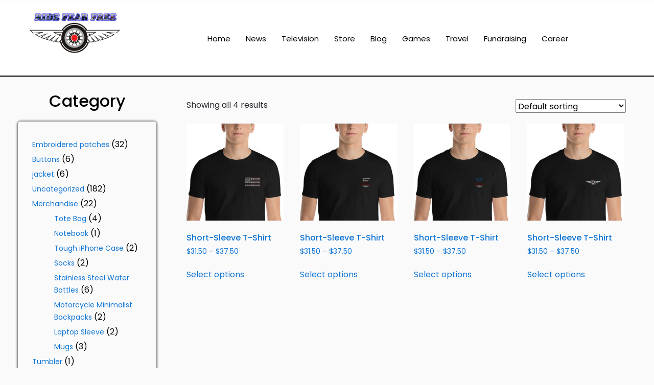

--- FILE ---
content_type: text/html; charset=UTF-8
request_url: https://ridefearfree.shop/product-category/men/mens-short-sleeve-t-shirt/
body_size: 102228
content:
<!DOCTYPE html>
<html xmlns="https://www.w3.org/1999/xhtml" lang="en-US">
<!--[if lte IE 8 ]><html lang="en" class="ie ie8"><![endif]-->
<!--[if IE 9 ]><html lang="en" class="ie"><![endif]-->
<head>
    <meta charset="utf-8">
    <meta http-equiv="X-UA-Compatible" content="IE=edge">
    <meta name="viewport" content="width=device-width, initial-scale=1, shrink-to-fit=no">
    
   <meta name="description" content="Find the latest fashion trends at Ride Fear Free, including high-quality shirts, headbands, shoes, t-shirts, joggers, long shirts, hats, hoodies, and jackets for men and women. For kids, we offer a range of stylish tote bags, notebooks, stainless steel tumblers, and more. Shop now and ride with confidence!">
<meta name="keywords" content="Ride Fear Free, shirts, headbands, high top canvas shoes, t-shirts, joggers, men's long shirts, hat, hoodies, jackets, men's clothing, women's clothing, kids' accessories, tote bag, notebook, stainless steel tumbler, mugs, laptop sleeve, motorcycle apparel, biker clothing, riding gear, accessories, gift items, merchandise, online store">
<meta name=”robots” content=”index, follow”>
<meta name=”canonical URL” content=”https://ridefearfree.shop/”>
<meta name=”author” content=”Ride Fear Free”>


    <!--[if IE]><meta http-equiv="X-UA-Compatible" content="IE=edge" /><![endif]-->
    <title> &raquo; Product categories &raquo; Men&#8217;s Short-Sleeve T-Shirt</title>
    
    <style>.preload-hide { display:none; }</style><meta name='robots' content='max-image-preview:large' />
<style id='wp-img-auto-sizes-contain-inline-css' type='text/css'>
img:is([sizes=auto i],[sizes^="auto," i]){contain-intrinsic-size:3000px 1500px}
/*# sourceURL=wp-img-auto-sizes-contain-inline-css */
</style>
<style id='classic-theme-styles-inline-css' type='text/css'>
/*! This file is auto-generated */
.wp-block-button__link{color:#fff;background-color:#32373c;border-radius:9999px;box-shadow:none;text-decoration:none;padding:calc(.667em + 2px) calc(1.333em + 2px);font-size:1.125em}.wp-block-file__button{background:#32373c;color:#fff;text-decoration:none}
/*# sourceURL=/wp-includes/css/classic-themes.min.css */
</style>
<style id='global-styles-inline-css' type='text/css'>
:root{--wp--preset--aspect-ratio--square: 1;--wp--preset--aspect-ratio--4-3: 4/3;--wp--preset--aspect-ratio--3-4: 3/4;--wp--preset--aspect-ratio--3-2: 3/2;--wp--preset--aspect-ratio--2-3: 2/3;--wp--preset--aspect-ratio--16-9: 16/9;--wp--preset--aspect-ratio--9-16: 9/16;--wp--preset--color--black: #000000;--wp--preset--color--cyan-bluish-gray: #abb8c3;--wp--preset--color--white: #ffffff;--wp--preset--color--pale-pink: #f78da7;--wp--preset--color--vivid-red: #cf2e2e;--wp--preset--color--luminous-vivid-orange: #ff6900;--wp--preset--color--luminous-vivid-amber: #fcb900;--wp--preset--color--light-green-cyan: #7bdcb5;--wp--preset--color--vivid-green-cyan: #00d084;--wp--preset--color--pale-cyan-blue: #8ed1fc;--wp--preset--color--vivid-cyan-blue: #0693e3;--wp--preset--color--vivid-purple: #9b51e0;--wp--preset--gradient--vivid-cyan-blue-to-vivid-purple: linear-gradient(135deg,rgb(6,147,227) 0%,rgb(155,81,224) 100%);--wp--preset--gradient--light-green-cyan-to-vivid-green-cyan: linear-gradient(135deg,rgb(122,220,180) 0%,rgb(0,208,130) 100%);--wp--preset--gradient--luminous-vivid-amber-to-luminous-vivid-orange: linear-gradient(135deg,rgb(252,185,0) 0%,rgb(255,105,0) 100%);--wp--preset--gradient--luminous-vivid-orange-to-vivid-red: linear-gradient(135deg,rgb(255,105,0) 0%,rgb(207,46,46) 100%);--wp--preset--gradient--very-light-gray-to-cyan-bluish-gray: linear-gradient(135deg,rgb(238,238,238) 0%,rgb(169,184,195) 100%);--wp--preset--gradient--cool-to-warm-spectrum: linear-gradient(135deg,rgb(74,234,220) 0%,rgb(151,120,209) 20%,rgb(207,42,186) 40%,rgb(238,44,130) 60%,rgb(251,105,98) 80%,rgb(254,248,76) 100%);--wp--preset--gradient--blush-light-purple: linear-gradient(135deg,rgb(255,206,236) 0%,rgb(152,150,240) 100%);--wp--preset--gradient--blush-bordeaux: linear-gradient(135deg,rgb(254,205,165) 0%,rgb(254,45,45) 50%,rgb(107,0,62) 100%);--wp--preset--gradient--luminous-dusk: linear-gradient(135deg,rgb(255,203,112) 0%,rgb(199,81,192) 50%,rgb(65,88,208) 100%);--wp--preset--gradient--pale-ocean: linear-gradient(135deg,rgb(255,245,203) 0%,rgb(182,227,212) 50%,rgb(51,167,181) 100%);--wp--preset--gradient--electric-grass: linear-gradient(135deg,rgb(202,248,128) 0%,rgb(113,206,126) 100%);--wp--preset--gradient--midnight: linear-gradient(135deg,rgb(2,3,129) 0%,rgb(40,116,252) 100%);--wp--preset--font-size--small: 13px;--wp--preset--font-size--medium: 20px;--wp--preset--font-size--large: 36px;--wp--preset--font-size--x-large: 42px;--wp--preset--spacing--20: 0.44rem;--wp--preset--spacing--30: 0.67rem;--wp--preset--spacing--40: 1rem;--wp--preset--spacing--50: 1.5rem;--wp--preset--spacing--60: 2.25rem;--wp--preset--spacing--70: 3.38rem;--wp--preset--spacing--80: 5.06rem;--wp--preset--shadow--natural: 6px 6px 9px rgba(0, 0, 0, 0.2);--wp--preset--shadow--deep: 12px 12px 50px rgba(0, 0, 0, 0.4);--wp--preset--shadow--sharp: 6px 6px 0px rgba(0, 0, 0, 0.2);--wp--preset--shadow--outlined: 6px 6px 0px -3px rgb(255, 255, 255), 6px 6px rgb(0, 0, 0);--wp--preset--shadow--crisp: 6px 6px 0px rgb(0, 0, 0);}:where(.is-layout-flex){gap: 0.5em;}:where(.is-layout-grid){gap: 0.5em;}body .is-layout-flex{display: flex;}.is-layout-flex{flex-wrap: wrap;align-items: center;}.is-layout-flex > :is(*, div){margin: 0;}body .is-layout-grid{display: grid;}.is-layout-grid > :is(*, div){margin: 0;}:where(.wp-block-columns.is-layout-flex){gap: 2em;}:where(.wp-block-columns.is-layout-grid){gap: 2em;}:where(.wp-block-post-template.is-layout-flex){gap: 1.25em;}:where(.wp-block-post-template.is-layout-grid){gap: 1.25em;}.has-black-color{color: var(--wp--preset--color--black) !important;}.has-cyan-bluish-gray-color{color: var(--wp--preset--color--cyan-bluish-gray) !important;}.has-white-color{color: var(--wp--preset--color--white) !important;}.has-pale-pink-color{color: var(--wp--preset--color--pale-pink) !important;}.has-vivid-red-color{color: var(--wp--preset--color--vivid-red) !important;}.has-luminous-vivid-orange-color{color: var(--wp--preset--color--luminous-vivid-orange) !important;}.has-luminous-vivid-amber-color{color: var(--wp--preset--color--luminous-vivid-amber) !important;}.has-light-green-cyan-color{color: var(--wp--preset--color--light-green-cyan) !important;}.has-vivid-green-cyan-color{color: var(--wp--preset--color--vivid-green-cyan) !important;}.has-pale-cyan-blue-color{color: var(--wp--preset--color--pale-cyan-blue) !important;}.has-vivid-cyan-blue-color{color: var(--wp--preset--color--vivid-cyan-blue) !important;}.has-vivid-purple-color{color: var(--wp--preset--color--vivid-purple) !important;}.has-black-background-color{background-color: var(--wp--preset--color--black) !important;}.has-cyan-bluish-gray-background-color{background-color: var(--wp--preset--color--cyan-bluish-gray) !important;}.has-white-background-color{background-color: var(--wp--preset--color--white) !important;}.has-pale-pink-background-color{background-color: var(--wp--preset--color--pale-pink) !important;}.has-vivid-red-background-color{background-color: var(--wp--preset--color--vivid-red) !important;}.has-luminous-vivid-orange-background-color{background-color: var(--wp--preset--color--luminous-vivid-orange) !important;}.has-luminous-vivid-amber-background-color{background-color: var(--wp--preset--color--luminous-vivid-amber) !important;}.has-light-green-cyan-background-color{background-color: var(--wp--preset--color--light-green-cyan) !important;}.has-vivid-green-cyan-background-color{background-color: var(--wp--preset--color--vivid-green-cyan) !important;}.has-pale-cyan-blue-background-color{background-color: var(--wp--preset--color--pale-cyan-blue) !important;}.has-vivid-cyan-blue-background-color{background-color: var(--wp--preset--color--vivid-cyan-blue) !important;}.has-vivid-purple-background-color{background-color: var(--wp--preset--color--vivid-purple) !important;}.has-black-border-color{border-color: var(--wp--preset--color--black) !important;}.has-cyan-bluish-gray-border-color{border-color: var(--wp--preset--color--cyan-bluish-gray) !important;}.has-white-border-color{border-color: var(--wp--preset--color--white) !important;}.has-pale-pink-border-color{border-color: var(--wp--preset--color--pale-pink) !important;}.has-vivid-red-border-color{border-color: var(--wp--preset--color--vivid-red) !important;}.has-luminous-vivid-orange-border-color{border-color: var(--wp--preset--color--luminous-vivid-orange) !important;}.has-luminous-vivid-amber-border-color{border-color: var(--wp--preset--color--luminous-vivid-amber) !important;}.has-light-green-cyan-border-color{border-color: var(--wp--preset--color--light-green-cyan) !important;}.has-vivid-green-cyan-border-color{border-color: var(--wp--preset--color--vivid-green-cyan) !important;}.has-pale-cyan-blue-border-color{border-color: var(--wp--preset--color--pale-cyan-blue) !important;}.has-vivid-cyan-blue-border-color{border-color: var(--wp--preset--color--vivid-cyan-blue) !important;}.has-vivid-purple-border-color{border-color: var(--wp--preset--color--vivid-purple) !important;}.has-vivid-cyan-blue-to-vivid-purple-gradient-background{background: var(--wp--preset--gradient--vivid-cyan-blue-to-vivid-purple) !important;}.has-light-green-cyan-to-vivid-green-cyan-gradient-background{background: var(--wp--preset--gradient--light-green-cyan-to-vivid-green-cyan) !important;}.has-luminous-vivid-amber-to-luminous-vivid-orange-gradient-background{background: var(--wp--preset--gradient--luminous-vivid-amber-to-luminous-vivid-orange) !important;}.has-luminous-vivid-orange-to-vivid-red-gradient-background{background: var(--wp--preset--gradient--luminous-vivid-orange-to-vivid-red) !important;}.has-very-light-gray-to-cyan-bluish-gray-gradient-background{background: var(--wp--preset--gradient--very-light-gray-to-cyan-bluish-gray) !important;}.has-cool-to-warm-spectrum-gradient-background{background: var(--wp--preset--gradient--cool-to-warm-spectrum) !important;}.has-blush-light-purple-gradient-background{background: var(--wp--preset--gradient--blush-light-purple) !important;}.has-blush-bordeaux-gradient-background{background: var(--wp--preset--gradient--blush-bordeaux) !important;}.has-luminous-dusk-gradient-background{background: var(--wp--preset--gradient--luminous-dusk) !important;}.has-pale-ocean-gradient-background{background: var(--wp--preset--gradient--pale-ocean) !important;}.has-electric-grass-gradient-background{background: var(--wp--preset--gradient--electric-grass) !important;}.has-midnight-gradient-background{background: var(--wp--preset--gradient--midnight) !important;}.has-small-font-size{font-size: var(--wp--preset--font-size--small) !important;}.has-medium-font-size{font-size: var(--wp--preset--font-size--medium) !important;}.has-large-font-size{font-size: var(--wp--preset--font-size--large) !important;}.has-x-large-font-size{font-size: var(--wp--preset--font-size--x-large) !important;}
:where(.wp-block-post-template.is-layout-flex){gap: 1.25em;}:where(.wp-block-post-template.is-layout-grid){gap: 1.25em;}
:where(.wp-block-term-template.is-layout-flex){gap: 1.25em;}:where(.wp-block-term-template.is-layout-grid){gap: 1.25em;}
:where(.wp-block-columns.is-layout-flex){gap: 2em;}:where(.wp-block-columns.is-layout-grid){gap: 2em;}
:root :where(.wp-block-pullquote){font-size: 1.5em;line-height: 1.6;}
/*# sourceURL=global-styles-inline-css */
</style>
<link rel='stylesheet' id='contact-form-7-css' href='https://ridefearfree.shop/wp-content/plugins/contact-form-7/includes/css/styles.css?ver=6.1.4' type='text/css' media='all' />
<link rel='stylesheet' id='woocommerce-layout-css' href='https://ridefearfree.shop/wp-content/plugins/woocommerce/assets/css/woocommerce-layout.css?ver=10.4.3' type='text/css' media='all' />
<link rel='stylesheet' id='woocommerce-smallscreen-css' href='https://ridefearfree.shop/wp-content/plugins/woocommerce/assets/css/woocommerce-smallscreen.css?ver=10.4.3' type='text/css' media='only screen and (max-width: 768px)' />
<link rel='stylesheet' id='woocommerce-general-css' href='https://ridefearfree.shop/wp-content/plugins/woocommerce/assets/css/woocommerce.css?ver=10.4.3' type='text/css' media='all' />
<style id='woocommerce-inline-inline-css' type='text/css'>
.woocommerce form .form-row .required { visibility: visible; }
/*# sourceURL=woocommerce-inline-inline-css */
</style>
<script type="text/javascript" src="https://ridefearfree.shop/wp-includes/js/jquery/jquery.min.js?ver=3.7.1" id="jquery-core-js"></script>
<script type="text/javascript" src="https://ridefearfree.shop/wp-content/plugins/woocommerce/assets/js/jquery-blockui/jquery.blockUI.min.js?ver=2.7.0-wc.10.4.3" id="wc-jquery-blockui-js" defer="defer" data-wp-strategy="defer"></script>
<script type="text/javascript" id="wc-add-to-cart-js-extra">
/* <![CDATA[ */
var wc_add_to_cart_params = {"ajax_url":"/wp-admin/admin-ajax.php","wc_ajax_url":"/?wc-ajax=%%endpoint%%","i18n_view_cart":"View cart","cart_url":"https://ridefearfree.shop/cart-2/","is_cart":"","cart_redirect_after_add":"no"};
//# sourceURL=wc-add-to-cart-js-extra
/* ]]> */
</script>
<script type="text/javascript" src="https://ridefearfree.shop/wp-content/plugins/woocommerce/assets/js/frontend/add-to-cart.min.js?ver=10.4.3" id="wc-add-to-cart-js" defer="defer" data-wp-strategy="defer"></script>
<script type="text/javascript" src="https://ridefearfree.shop/wp-content/plugins/woocommerce/assets/js/js-cookie/js.cookie.min.js?ver=2.1.4-wc.10.4.3" id="wc-js-cookie-js" defer="defer" data-wp-strategy="defer"></script>
<script type="text/javascript" id="woocommerce-js-extra">
/* <![CDATA[ */
var woocommerce_params = {"ajax_url":"/wp-admin/admin-ajax.php","wc_ajax_url":"/?wc-ajax=%%endpoint%%","i18n_password_show":"Show password","i18n_password_hide":"Hide password"};
//# sourceURL=woocommerce-js-extra
/* ]]> */
</script>
<script type="text/javascript" src="https://ridefearfree.shop/wp-content/plugins/woocommerce/assets/js/frontend/woocommerce.min.js?ver=10.4.3" id="woocommerce-js" defer="defer" data-wp-strategy="defer"></script>
<script type="text/javascript" id="WCPAY_ASSETS-js-extra">
/* <![CDATA[ */
var wcpayAssets = {"url":"https://ridefearfree.shop/wp-content/plugins/woocommerce-payments/dist/"};
//# sourceURL=WCPAY_ASSETS-js-extra
/* ]]> */
</script>

<!-- This site is using AdRotate v5.17.2 to display their advertisements - https://ajdg.solutions/ -->
<!-- AdRotate CSS -->
<style type="text/css" media="screen">
	.g { margin:0px; padding:0px; overflow:hidden; line-height:1; zoom:1; }
	.g img { height:auto; }
	.g-col { position:relative; float:left; }
	.g-col:first-child { margin-left: 0; }
	.g-col:last-child { margin-right: 0; }
	@media only screen and (max-width: 480px) {
		.g-col, .g-dyn, .g-single { width:100%; margin-left:0; margin-right:0; }
	}
</style>
<!-- /AdRotate CSS -->

<meta name="generator" content="Site Kit by Google 1.170.0" />	<noscript><style>.woocommerce-product-gallery{ opacity: 1 !important; }</style></noscript>
	<meta name="generator" content="Elementor 3.34.1; features: additional_custom_breakpoints; settings: css_print_method-internal, google_font-enabled, font_display-swap">
			<style>
				.e-con.e-parent:nth-of-type(n+4):not(.e-lazyloaded):not(.e-no-lazyload),
				.e-con.e-parent:nth-of-type(n+4):not(.e-lazyloaded):not(.e-no-lazyload) * {
					background-image: none !important;
				}
				@media screen and (max-height: 1024px) {
					.e-con.e-parent:nth-of-type(n+3):not(.e-lazyloaded):not(.e-no-lazyload),
					.e-con.e-parent:nth-of-type(n+3):not(.e-lazyloaded):not(.e-no-lazyload) * {
						background-image: none !important;
					}
				}
				@media screen and (max-height: 640px) {
					.e-con.e-parent:nth-of-type(n+2):not(.e-lazyloaded):not(.e-no-lazyload),
					.e-con.e-parent:nth-of-type(n+2):not(.e-lazyloaded):not(.e-no-lazyload) * {
						background-image: none !important;
					}
				}
			</style>
			<link rel="icon" href="https://ridefearfree.shop/wp-content/uploads/2022/12/cropped-RideFearFree-32x32.png" sizes="32x32" />
<link rel="icon" href="https://ridefearfree.shop/wp-content/uploads/2022/12/cropped-RideFearFree-192x192.png" sizes="192x192" />
<link rel="apple-touch-icon" href="https://ridefearfree.shop/wp-content/uploads/2022/12/cropped-RideFearFree-180x180.png" />
<meta name="msapplication-TileImage" content="https://ridefearfree.shop/wp-content/uploads/2022/12/cropped-RideFearFree-270x270.png" />
		<style type="text/css" id="wp-custom-css">
			@media (min-width: 1240px){
.container, .container-lg, .container-md, .container-sm, .container-xl {
    max-width: 1240px!important;
}
	
	
}
ul.wc-block-product-categories-list.wc-block-product-categories-list--depth-1 {
    padding-left: 20%;
}
.card.card-new-listings.mb-4 {
    display:none;
}
.card.card-listings-popular.mb-4 {
	display:none;
}
.mb-4.rounded.card {
    display: none;
}



ul.wc-block-product-categories-list.wc-block-product-categories-list--depth-0 {
    box-shadow: 0px 0px 5px 0px;
    border-radius: 5px;
    padding: 28px;
			margin-top: 10em;
}
ul li {
    
    margin-top: 5px!important;
}
.wc-block-product-categories-list-item__name{
	font-size:14px!important;
}

input.wpcf7-form-control.wpcf7-text.wpcf7-validates-as-required {
    width: 100%;
    height: 46px;
    border: 2px solid grey;
    border-radius: 6px;
    margin-top: 12px;
}
select.wpcf7-form-control.wpcf7-select.wpcf7-validates-as-required{
	 width: 80%;
    height: 46px;
    border: 2px solid grey;
    border-radius: 6px;
    margin-top: 12px;
}
textarea.wpcf7-form-control.wpcf7-textarea{
	 width: 80%;
    height: 246px;
    border: 2px solid grey;
    border-radius: 6px;
    margin-top: 12px;
}
input.wpcf7-form-control.has-spinner.wpcf7-submit {
    padding: 15px 50px 15px 50px;
    margin-top: 16px;
    margin-bottom: 14px;
}

body:not(.rtl) [ppt-nav].seperator > ul > li:after {
    position: absolute;
    content: '';
    top: -2px;
    right: 0;
    bottom: 0;
    height: 12px;
     width: 0px!important;
    margin: auto;
    background-color: #0000006b;
}


img.navbar-brand-dark {
    padding-left: 20px!important;
}
.text-600 {
    font-weight: 500!important;
}
.navbar-light .navbar-brand-dark {
    display: block!important;
    width: 34%;
    padding-top: 10px;
    padding-bottom: 10px;
}
.d-inline-flex {
    display: -ms-inline-flexbox!important;
    display: inline-flex!important;
    font-size: 15px;
    font-weight: 400;
}
.d-inline-flex:hover { 
	color:#2ea3f2;
}
   



.container.py-4.logo-lg {
    padding-top: 0px!important;
    padding-bottom: 0px!important;
}




@media (min-width: 1080px)
[ppt-flex-end] {
   
    margin-left: -110px!important;
}
[ppt-nav] > ul > li a {
    color: #000;
    text-decoration: none;
    font-size: 13px!important;
}

body.home ul.products.elementor-grid.columns-4 {
    display: table;
}



@media (min-width: 1080px){
[ppt-flex-end] {
    display: flex;
    flex-flow: row;
    align-items: center;
    justify-content: flex-end;
    margin-left: -74px;
}
	nav.seperator.spacing.hide-mobile.hide-ipad.text-600 {
    margin-left: -16%;
}
	
	
}

[ppt-nav].spacing > ul > li {
    padding: 0px 15px !important;
}



@media (max-width: 480px){
	.elementor-2135 .elementor-element.elementor-element-8efb7f6 > .elementor-widget-container {
    margin: 1% 1% 1% 1%!important;
    padding: 0px 0px 0px 0px;
}
	.elementor-2135 .elementor-element.elementor-element-573e10e > .elementor-widget-container {
   margin: 1% 1% 1% 1%!important;
    padding: 0px 0px 0px 0px;
}
}
nav.page-breadcrumbs.border-bottom {
    display: none !important;
}
ul.wc-block-product-categories-list.wc-block-product-categories-list--depth-0 {
	margin-top: 1em !important;
}
h2.wp-block-heading{
	text-align:center
}
.navbar-light .navbar-brand-dark {
	width:50% 
}






input.wpcf7-form-control.wpcf7-text.wpcf7-validates-as-required {
    background-color: #7bcbe6;
    height: 46px;
    border-radius: 5px;
    width: 85%;
}

textarea.wpcf7-form-control.wpcf7-textarea {
    background-color: #7bcbe6;
    height: 130px;
    border-radius: 5px;
    width: 84%;
}

input.wpcf7-form-control.has-spinner.wpcf7-submit {
    background-color: #7bcbe6;
    border: 1px solid#7bcbe6;
    margin-left: 38px;
    margin-top: 24px;
    height: 50px;
    width: 139px;
    border-radius: 5px;
    color: #000;
    font-weight: 500;
    font-size: 15px;
    font-family: 'Roboto';
}

.wpcf7 input[type="file"] {
    cursor: pointer;
    font-size: 17px;
}

label {
  font-size: 19px;
	margin-left: 40px;
	color:#000!important;
}

.elementor-widget-wrap>.elementor-element {
    width: 97%;
	
}
#wpcf7-f18156-p18126-o2{
		border-style: solid;
    border-width: 2px 2px 2px 2px;
    border-color: #000000;
    box-shadow: 0px 0px 10px 0px rgba(0,0,0,0.5);
    margin: 10px 0px 0px 0px;
}


select.wpcf7-form-control.wpcf7-select {
  background-color: #7bcbe6;
    height: 46px;
    border-radius: 5px;
  width:168%;
}

input.wpcf7-form-control.wpcf7-date.wpcf7-validates-as-required.wpcf7-validates-as-date.required {
   background-color: #7bcbe6;
    height: 46px;
    border-radius: 5px;
  width:260%;
	border:1px;
}

#wpcf7-f18236-p18196-o2{
	border-style: solid;
    border-width: 2px 2px 2px 2px;
    border-color: #000000;
    box-shadow: 0px 0px 10px 0px rgba(0,0,0,0.5);
    margin: 10px 0px 0px 0px;
}
.callfluent_paper form button {
	background-color: color(srgb 0.94 0.94 0.94)!important;
	color: #000!important;}
		</style>
		 
    
</head>
<meta name="msvalidate.01" content="22AFA28E4E564459C96F4AFF83A14201" />
<body class="wp-theme-SP10 theme-SP10 woocommerce woocommerce-page woocommerce-no-js body-hide-footer theme-sp innerpage elementor-default elementor-kit-47" >

<div id="wrapper" style="display:none;" class="">

<div id="sidebar-wrapper"  style="display:none; " class="shadow">
</div>

<main id="page-content-wrapper" class="with-mobilemenu">

		<div data-elementor-type="page" data-elementor-id="87" class="elementor elementor-87" data-elementor-post-type="elementor_library">
						<section class="elementor-section elementor-top-section elementor-element elementor-element-3571df79 head elementor-section-stretched elementor-section-full_width elementor-section-height-default elementor-section-height-default" data-id="3571df79" data-element_type="section" data-settings="{&quot;stretch_section&quot;:&quot;section-stretched&quot;}">
						<div class="elementor-container elementor-column-gap-default">
					<div class="elementor-column elementor-col-100 elementor-inner-column elementor-element elementor-element-f390365" data-id="f390365" data-element_type="column">
			<div class="elementor-widget-wrap elementor-element-populated">
						<div class="elementor-element elementor-element-8f1572f elementor-widget elementor-widget-ppt-header" data-id="8f1572f" data-element_type="widget" data-widget_type="ppt-header.default">
				<div class="elementor-widget-container">
					<style>.bg-primary, .bg-primary:hover,.bg-primary:focus, a.bg-primary:focus, a.bg-primary:hover, button.bg-primary:focus, button.bg-primary:hover, .badge-primary { background:#D8AD59 !important; } .btn-primary, .btn-primary:hover { color: #fff; background-color: #D8AD59 !important; border-color: #D8AD59 !important; } .text-primary, .filters_col .distance span { color: #D8AD59 !important; } .btn-outline-primary { color: #D8AD59 !important; border-color: #D8AD59 !important; } .btn-outline-primary:hover { background:none !important; } .text-primary a { color: #D8AD59 !important; } [ppt-nav].active-underline > ul > li.active > a { border-bottom: 2px solid #D8AD59!important; } .bg-secondary, .bg-secondary:hover, .bg-secondary:focus, a.bg-secondary:focus, a.bg-secondary:hover, button.bg-secondary:focus, button.bg-secondary:hover, .irs-bar { background-color:#111111 !important; } .btn-secondary, .btn-secondary:hover, .btn-secondary:focus { color: #fff; background-color: #111111 !important; border-color: #111111 !important; } .text-secondary { color: #111111 !important; } .text-secondary a { color: #111111 !important; } .btn-outline-secondary { color: #111111 !important; border-color: #111111 !important; } .btn-outline-secondary:hover { background:none !important; } .custom-control-input:checked~.custom-control-label::before, .filter_sortby a.active { color: #fff; border-color: #111111 !important; background-color: #111111 !important; }
			.bg-primary, .bg-primary:hover,.bg-primary:focus, a.bg-primary:focus, a.bg-primary:hover, button.bg-primary:focus, button.bg-primary:hover, .badge-primary  { background:#D8AD59 !important; }
			
						
			.btn-primary, .btn-primary:hover { color: #fff; background-color: #D8AD59 !important; border-color: #D8AD59 !important; } 			
			.text-primary, .filters_col .distance span { color: #D8AD59 !important; }
			.btn-outline-primary { color: #D8AD59 !important; border-color: #D8AD59 !important; }
			.btn-outline-primary:hover { background:none !important; }
			.text-primary a  { color: #D8AD59 !important; }
			
			[ppt-nav].active-underline > ul > li.active > a { border-bottom: 2px solid #D8AD59!important; }
			
						
			
			
			
			.bg-secondary, .bg-secondary:hover, .bg-secondary:focus, a.bg-secondary:focus, a.bg-secondary:hover, button.bg-secondary:focus, button.bg-secondary:hover, .irs-bar  { background-color:#111111 !important; } 
			.btn-secondary, .btn-secondary:hover, .btn-secondary:focus { color: #fff; background-color: #111111 !important; border-color: #111111 !important; }
			 
						  
			.text-secondary { color: #111111 !important; }
			.text-secondary a  { color: #111111 !important; }
			.btn-outline-secondary { color: #111111 !important; border-color: #111111 !important; }
			.btn-outline-secondary:hover { background:none !important; }
			
			.custom-control-input:checked~.custom-control-label::before, .filter_sortby a.active {
				color: #fff;
				border-color: #111111 !important;
				background-color: #111111 !important;
			}
			
            </style><html>
  <body><header class=" bg-white navbar-light border-bottom" data-block-id="header"> 
 
  <div class="container py-4 logo-lg  ">
   
    <div class="row no-gutters" ppt-flex-center="">
      <div class="col-md-4">
        <a href="https://ridefearfree.shop">
<img src='https://ridefearfree.shop/wp-content/uploads/2023/10/RideFearFree-words-and-logo-2-300x210.png' alt='logo' class='navbar-brand-light' /><img src='https://ridefearfree.shop/wp-content/uploads/2023/10/RideFearFree-words-and-logo-2-300x210.png' alt='logo' class='navbar-brand-dark' /></a>
      </div>
      <div class="col" ppt-flex-end="">
        <div class="d-flex ">
            <nav ppt-nav="" ppt-flex-end="" class="seperator spacing hide-mobile hide-ipad text-600"> <ul id="menu-header-menu" class=""><li itemscope="itemscope" itemtype="https://www.schema.org/SiteNavigationElement" id="menu-item-428" class="menu-item menu-item-type-custom menu-item-object-custom"><a title="Home" href="https://ridefearfree.us"><div class="d-inline-flex"><div><span>Home</span></div> </div></a></li>
<li itemscope="itemscope" itemtype="https://www.schema.org/SiteNavigationElement" id="menu-item-93" class="menu-item menu-item-type-custom menu-item-object-custom"><a title="News" href="https://ridefearfree.news/"><div class="d-inline-flex"><div><span>News</span></div> </div></a></li>
<li itemscope="itemscope" itemtype="https://www.schema.org/SiteNavigationElement" id="menu-item-94" class="menu-item menu-item-type-custom menu-item-object-custom"><a title="Television" href="https://ridefearfree.tv/"><div class="d-inline-flex"><div><span>Television</span></div> </div></a></li>
<li itemscope="itemscope" itemtype="https://www.schema.org/SiteNavigationElement" id="menu-item-2250" class="menu-item menu-item-type-custom menu-item-object-custom menu-item-home"><a title="Store" href="https://ridefearfree.shop/"><div class="d-inline-flex"><div><span>Store</span></div> </div></a></li>
<li itemscope="itemscope" itemtype="https://www.schema.org/SiteNavigationElement" id="menu-item-179" class="menu-item menu-item-type-custom menu-item-object-custom"><a title="Blog" target="_blank" href="https://ridefearfree.blog/"><div class="d-inline-flex"><div><span>Blog</span></div> </div></a></li>
<li itemscope="itemscope" itemtype="https://www.schema.org/SiteNavigationElement" id="menu-item-181" class="menu-item menu-item-type-custom menu-item-object-custom"><a title="Games" href="https://ridefearfree.gg/"><div class="d-inline-flex"><div><span>Games</span></div> </div></a></li>
<li itemscope="itemscope" itemtype="https://www.schema.org/SiteNavigationElement" id="menu-item-187" class="menu-item menu-item-type-custom menu-item-object-custom"><a title="Travel" target="_blank" href="https://travel.ridefearfree.us/"><div class="d-inline-flex"><div><span>Travel</span></div> </div></a></li>
<li itemscope="itemscope" itemtype="https://www.schema.org/SiteNavigationElement" id="menu-item-180" class="menu-item menu-item-type-custom menu-item-object-custom"><a title="Fundraising" href="https://ridefearfree.org/"><div class="d-inline-flex"><div><span>Fundraising</span></div> </div></a></li>
<li itemscope="itemscope" itemtype="https://www.schema.org/SiteNavigationElement" id="menu-item-427" class="menu-item menu-item-type-custom menu-item-object-custom"><a title="Career" href="https://ridefearfree.pro"><div class="d-inline-flex"><div><span>Career</span></div> </div></a></li>
</ul> </nav>            <div class="show-ipad show-mobile">
            <div class="d-flex">
                            <div class="ml-4 menu-toggle cursor">
                <div ppt-icon-size="32" data-ppt-icon2="">
                  <svg xmlns="http://www.w3.org/2000/svg" class="h-6 w-6" fill="none" viewbox="0 0 24 24" stroke="currentColor"><path stroke-linecap="round" stroke-linejoin="round" stroke-width="2" d="M4 6h16M4 12h16M4 18h16"/></svg>                </div>
              </div>
            </div>
          </div>
                  </div>
      </div>
    </div>
  </div>
</header>
</body>
</html> 
				</div>
				</div>
					</div>
		</div>
					</div>
		</section>
				</div>
		    

 <nav class="page-breadcrumbs border-bottom">
 
<div class="container py-4">
 
<h1 class="text-center text-sm-left h3 mb-0 pb-0">Men's Short-Sleeve T-Shirt</h1>
 
</div>
 
</nav>
<div class="bg-light ppt-page-body">

<div class="container pt-4 ">

<div class="row d-md-flex flex-row-reverse">
	
   
    <div class="col-lg-9">
    
    	<div class="card-page card-mobile-transparent mobile-negative-margin-x">
    
    		<div class="card-body">
    

<div class="woocommerce columns-4 "><div class="woocommerce-notices-wrapper"></div><p class="woocommerce-result-count" role="alert" aria-relevant="all" >
	Showing all 4 results</p>
<form class="woocommerce-ordering" method="get">
		<select
		name="orderby"
		class="orderby"
					aria-label="Shop order"
			>
					<option value="menu_order"  selected='selected'>Default sorting</option>
					<option value="popularity" >Sort by popularity</option>
					<option value="rating" >Sort by average rating</option>
					<option value="date" >Sort by latest</option>
					<option value="price" >Sort by price: low to high</option>
					<option value="price-desc" >Sort by price: high to low</option>
			</select>
	<input type="hidden" name="paged" value="1" />
	</form>
<ul class="products columns-4">
<li class="product type-product post-10055 status-publish first instock product_cat-mens-short-sleeve-t-shirt has-post-thumbnail taxable shipping-taxable purchasable product-type-variable">
	<a href="https://ridefearfree.shop/product/short-sleeve-t-shirt-4/" class="woocommerce-LoopProduct-link woocommerce-loop-product__link"><img fetchpriority="high" width="300" height="300" src="https://ridefearfree.shop/wp-content/uploads/2023/09/unisex-lightweight-t-shirt-black-zoomed-in-650d771b925a1-300x300.jpg" class="attachment-woocommerce_thumbnail size-woocommerce_thumbnail" alt="Short-Sleeve T-Shirt" decoding="async" /><h2 class="woocommerce-loop-product__title">Short-Sleeve T-Shirt</h2>
	<span class="price"><span class="woocommerce-Price-amount amount" aria-hidden="true"><bdi><span class="woocommerce-Price-currencySymbol">&#36;</span>31.50</bdi></span> <span aria-hidden="true">&ndash;</span> <span class="woocommerce-Price-amount amount" aria-hidden="true"><bdi><span class="woocommerce-Price-currencySymbol">&#36;</span>37.50</bdi></span><span class="screen-reader-text">Price range: &#36;31.50 through &#36;37.50</span></span>
</a><a href="https://ridefearfree.shop/product/short-sleeve-t-shirt-4/" aria-describedby="woocommerce_loop_add_to_cart_link_describedby_10055" data-quantity="1" class="button product_type_variable add_to_cart_button" data-product_id="10055" data-product_sku="" aria-label="Select options for &ldquo;Short-Sleeve T-Shirt&rdquo;" rel="nofollow">Select options</a>	<span id="woocommerce_loop_add_to_cart_link_describedby_10055" class="screen-reader-text">
		This product has multiple variants. The options may be chosen on the product page	</span>
</li>
<li class="product type-product post-10254 status-publish instock product_cat-mens-short-sleeve-t-shirt has-post-thumbnail taxable shipping-taxable purchasable product-type-variable">
	<a href="https://ridefearfree.shop/product/short-sleeve-t-shirt-6/" class="woocommerce-LoopProduct-link woocommerce-loop-product__link"><img width="300" height="300" src="https://ridefearfree.shop/wp-content/uploads/2023/09/unisex-lightweight-t-shirt-black-zoomed-in-650d741569c58-300x300.jpg" class="attachment-woocommerce_thumbnail size-woocommerce_thumbnail" alt="Short-Sleeve T-Shirt" decoding="async" /><h2 class="woocommerce-loop-product__title">Short-Sleeve T-Shirt</h2>
	<span class="price"><span class="woocommerce-Price-amount amount" aria-hidden="true"><bdi><span class="woocommerce-Price-currencySymbol">&#36;</span>31.50</bdi></span> <span aria-hidden="true">&ndash;</span> <span class="woocommerce-Price-amount amount" aria-hidden="true"><bdi><span class="woocommerce-Price-currencySymbol">&#36;</span>37.50</bdi></span><span class="screen-reader-text">Price range: &#36;31.50 through &#36;37.50</span></span>
</a><a href="https://ridefearfree.shop/product/short-sleeve-t-shirt-6/" aria-describedby="woocommerce_loop_add_to_cart_link_describedby_10254" data-quantity="1" class="button product_type_variable add_to_cart_button" data-product_id="10254" data-product_sku="" aria-label="Select options for &ldquo;Short-Sleeve T-Shirt&rdquo;" rel="nofollow">Select options</a>	<span id="woocommerce_loop_add_to_cart_link_describedby_10254" class="screen-reader-text">
		This product has multiple variants. The options may be chosen on the product page	</span>
</li>
<li class="product type-product post-10311 status-publish instock product_cat-mens-short-sleeve-t-shirt has-post-thumbnail taxable shipping-taxable purchasable product-type-variable">
	<a href="https://ridefearfree.shop/product/short-sleeve-t-shirt-7/" class="woocommerce-LoopProduct-link woocommerce-loop-product__link"><img width="300" height="300" src="https://ridefearfree.shop/wp-content/uploads/2023/09/unisex-lightweight-t-shirt-black-zoomed-in-650d739e732da-300x300.jpg" class="attachment-woocommerce_thumbnail size-woocommerce_thumbnail" alt="Short-Sleeve T-Shirt" decoding="async" /><h2 class="woocommerce-loop-product__title">Short-Sleeve T-Shirt</h2>
	<span class="price"><span class="woocommerce-Price-amount amount" aria-hidden="true"><bdi><span class="woocommerce-Price-currencySymbol">&#36;</span>31.50</bdi></span> <span aria-hidden="true">&ndash;</span> <span class="woocommerce-Price-amount amount" aria-hidden="true"><bdi><span class="woocommerce-Price-currencySymbol">&#36;</span>37.50</bdi></span><span class="screen-reader-text">Price range: &#36;31.50 through &#36;37.50</span></span>
</a><a href="https://ridefearfree.shop/product/short-sleeve-t-shirt-7/" aria-describedby="woocommerce_loop_add_to_cart_link_describedby_10311" data-quantity="1" class="button product_type_variable add_to_cart_button" data-product_id="10311" data-product_sku="" aria-label="Select options for &ldquo;Short-Sleeve T-Shirt&rdquo;" rel="nofollow">Select options</a>	<span id="woocommerce_loop_add_to_cart_link_describedby_10311" class="screen-reader-text">
		This product has multiple variants. The options may be chosen on the product page	</span>
</li>
<li class="product type-product post-10679 status-publish last instock product_cat-mens-short-sleeve-t-shirt has-post-thumbnail taxable shipping-taxable purchasable product-type-variable">
	<a href="https://ridefearfree.shop/product/short-sleeve-t-shirt-8/" class="woocommerce-LoopProduct-link woocommerce-loop-product__link"><img loading="lazy" width="300" height="300" src="https://ridefearfree.shop/wp-content/uploads/2023/09/unisex-lightweight-t-shirt-black-zoomed-in-650d8b4844243-300x300.jpg" class="attachment-woocommerce_thumbnail size-woocommerce_thumbnail" alt="Short-Sleeve T-Shirt" decoding="async" /><h2 class="woocommerce-loop-product__title">Short-Sleeve T-Shirt</h2>
	<span class="price"><span class="woocommerce-Price-amount amount" aria-hidden="true"><bdi><span class="woocommerce-Price-currencySymbol">&#36;</span>31.50</bdi></span> <span aria-hidden="true">&ndash;</span> <span class="woocommerce-Price-amount amount" aria-hidden="true"><bdi><span class="woocommerce-Price-currencySymbol">&#36;</span>37.50</bdi></span><span class="screen-reader-text">Price range: &#36;31.50 through &#36;37.50</span></span>
</a><a href="https://ridefearfree.shop/product/short-sleeve-t-shirt-8/" aria-describedby="woocommerce_loop_add_to_cart_link_describedby_10679" data-quantity="1" class="button product_type_variable add_to_cart_button" data-product_id="10679" data-product_sku="" aria-label="Select options for &ldquo;Short-Sleeve T-Shirt&rdquo;" rel="nofollow">Select options</a>	<span id="woocommerce_loop_add_to_cart_link_describedby_10679" class="screen-reader-text">
		This product has multiple variants. The options may be chosen on the product page	</span>
</li>
</ul>
</div>


				</div>
                
       
                
                
			</div>
    	</div>
        
 <div class="col-md-4 col-lg-3 pr-md-4 ppt-customsidebar hide-ipad hide-mobile">     
            
        
 
<aside class="sidebar-taxonomy hide-mobile hide-ipad">
 

<div class="categories-siderbar-widget">
    <section id="block-7" class="widget widget_block">
<h2 class="wp-block-heading">Category</h2>
</section><section id="block-9" class="widget widget_block"><div data-block-name="woocommerce/product-categories" class="wp-block-woocommerce-product-categories wc-block-product-categories is-list " style=""><ul class="wc-block-product-categories-list wc-block-product-categories-list--depth-0">				<li class="wc-block-product-categories-list-item">					<a style="" href="https://ridefearfree.shop/product-category/embroidered-patches/"><span class="wc-block-product-categories-list-item__name">Embroidered patches</span></a><span class="wc-block-product-categories-list-item-count"><span aria-hidden="true">32</span><span class="screen-reader-text">32 products</span></span>				</li>							<li class="wc-block-product-categories-list-item">					<a style="" href="https://ridefearfree.shop/product-category/buttons/"><span class="wc-block-product-categories-list-item__name">Buttons</span></a><span class="wc-block-product-categories-list-item-count"><span aria-hidden="true">6</span><span class="screen-reader-text">6 products</span></span>				</li>							<li class="wc-block-product-categories-list-item">					<a style="" href="https://ridefearfree.shop/product-category/jacket/"><span class="wc-block-product-categories-list-item__name">jacket</span></a><span class="wc-block-product-categories-list-item-count"><span aria-hidden="true">6</span><span class="screen-reader-text">6 products</span></span>				</li>							<li class="wc-block-product-categories-list-item">					<a style="" href="https://ridefearfree.shop/product-category/uncategorized/"><span class="wc-block-product-categories-list-item__name">Uncategorized</span></a><span class="wc-block-product-categories-list-item-count"><span aria-hidden="true">182</span><span class="screen-reader-text">182 products</span></span>				</li>							<li class="wc-block-product-categories-list-item">					<a style="" href="https://ridefearfree.shop/product-category/merchandise/"><span class="wc-block-product-categories-list-item__name">Merchandise</span></a><span class="wc-block-product-categories-list-item-count"><span aria-hidden="true">22</span><span class="screen-reader-text">22 products</span></span><ul class="wc-block-product-categories-list wc-block-product-categories-list--depth-1">				<li class="wc-block-product-categories-list-item">					<a style="" href="https://ridefearfree.shop/product-category/merchandise/tote-bag/"><span class="wc-block-product-categories-list-item__name">Tote Bag</span></a><span class="wc-block-product-categories-list-item-count"><span aria-hidden="true">4</span><span class="screen-reader-text">4 products</span></span>				</li>							<li class="wc-block-product-categories-list-item">					<a style="" href="https://ridefearfree.shop/product-category/merchandise/notebook/"><span class="wc-block-product-categories-list-item__name">Notebook</span></a><span class="wc-block-product-categories-list-item-count"><span aria-hidden="true">1</span><span class="screen-reader-text">1 product</span></span>				</li>							<li class="wc-block-product-categories-list-item">					<a style="" href="https://ridefearfree.shop/product-category/merchandise/tough-iphone-case/"><span class="wc-block-product-categories-list-item__name">Tough iPhone Case</span></a><span class="wc-block-product-categories-list-item-count"><span aria-hidden="true">2</span><span class="screen-reader-text">2 products</span></span>				</li>							<li class="wc-block-product-categories-list-item">					<a style="" href="https://ridefearfree.shop/product-category/merchandise/socks/"><span class="wc-block-product-categories-list-item__name">Socks</span></a><span class="wc-block-product-categories-list-item-count"><span aria-hidden="true">2</span><span class="screen-reader-text">2 products</span></span>				</li>							<li class="wc-block-product-categories-list-item">					<a style="" href="https://ridefearfree.shop/product-category/merchandise/stainless-steel-water-bottles/"><span class="wc-block-product-categories-list-item__name">Stainless Steel Water Bottles</span></a><span class="wc-block-product-categories-list-item-count"><span aria-hidden="true">6</span><span class="screen-reader-text">6 products</span></span>				</li>							<li class="wc-block-product-categories-list-item">					<a style="" href="https://ridefearfree.shop/product-category/merchandise/motorcycle-minimalist-backpacks/"><span class="wc-block-product-categories-list-item__name">Motorcycle Minimalist Backpacks</span></a><span class="wc-block-product-categories-list-item-count"><span aria-hidden="true">2</span><span class="screen-reader-text">2 products</span></span>				</li>							<li class="wc-block-product-categories-list-item">					<a style="" href="https://ridefearfree.shop/product-category/merchandise/laptop-sleeve/"><span class="wc-block-product-categories-list-item__name">Laptop Sleeve</span></a><span class="wc-block-product-categories-list-item-count"><span aria-hidden="true">2</span><span class="screen-reader-text">2 products</span></span>				</li>							<li class="wc-block-product-categories-list-item">					<a style="" href="https://ridefearfree.shop/product-category/merchandise/mugs/"><span class="wc-block-product-categories-list-item__name">Mugs</span></a><span class="wc-block-product-categories-list-item-count"><span aria-hidden="true">3</span><span class="screen-reader-text">3 products</span></span>				</li>			</ul>				</li>							<li class="wc-block-product-categories-list-item">					<a style="" href="https://ridefearfree.shop/product-category/tumbler/"><span class="wc-block-product-categories-list-item__name">Tumbler</span></a><span class="wc-block-product-categories-list-item-count"><span aria-hidden="true">1</span><span class="screen-reader-text">1 product</span></span>				</li>							<li class="wc-block-product-categories-list-item">					<a style="" href="https://ridefearfree.shop/product-category/women/"><span class="wc-block-product-categories-list-item__name">Women</span></a><span class="wc-block-product-categories-list-item-count"><span aria-hidden="true">97</span><span class="screen-reader-text">97 products</span></span><ul class="wc-block-product-categories-list wc-block-product-categories-list--depth-1">				<li class="wc-block-product-categories-list-item">					<a style="" href="https://ridefearfree.shop/product-category/women/sweatshirt/"><span class="wc-block-product-categories-list-item__name">Sweatshirt</span></a><span class="wc-block-product-categories-list-item-count"><span aria-hidden="true">4</span><span class="screen-reader-text">4 products</span></span>				</li>							<li class="wc-block-product-categories-list-item">					<a style="" href="https://ridefearfree.shop/product-category/women/womens-t-shirts/"><span class="wc-block-product-categories-list-item__name">Women&#039;s T-Shirts</span></a><span class="wc-block-product-categories-list-item-count"><span aria-hidden="true">3</span><span class="screen-reader-text">3 products</span></span>				</li>							<li class="wc-block-product-categories-list-item">					<a style="" href="https://ridefearfree.shop/product-category/women/womens-hoodies/"><span class="wc-block-product-categories-list-item__name">Women&#039;s Hoodies</span></a><span class="wc-block-product-categories-list-item-count"><span aria-hidden="true">83</span><span class="screen-reader-text">83 products</span></span>				</li>							<li class="wc-block-product-categories-list-item">					<a style="" href="https://ridefearfree.shop/product-category/women/visors/"><span class="wc-block-product-categories-list-item__name">Visors</span></a><span class="wc-block-product-categories-list-item-count"><span aria-hidden="true">7</span><span class="screen-reader-text">7 products</span></span>				</li>			</ul>				</li>							<li class="wc-block-product-categories-list-item">					<a style="" href="https://ridefearfree.shop/product-category/men/"><span class="wc-block-product-categories-list-item__name">Men</span></a><span class="wc-block-product-categories-list-item-count"><span aria-hidden="true">176</span><span class="screen-reader-text">176 products</span></span><ul class="wc-block-product-categories-list wc-block-product-categories-list--depth-1">				<li class="wc-block-product-categories-list-item">					<a style="" href="https://ridefearfree.shop/product-category/men/sweatshirt-men/"><span class="wc-block-product-categories-list-item__name">Sweatshirt</span></a><span class="wc-block-product-categories-list-item-count"><span aria-hidden="true">11</span><span class="screen-reader-text">11 products</span></span>				</li>							<li class="wc-block-product-categories-list-item">					<a style="" href="https://ridefearfree.shop/product-category/men/mens-short-sleeve-t-shirt/"><span class="wc-block-product-categories-list-item__name">Men&#039;s Short-Sleeve T-Shirt</span></a><span class="wc-block-product-categories-list-item-count"><span aria-hidden="true">4</span><span class="screen-reader-text">4 products</span></span>				</li>							<li class="wc-block-product-categories-list-item">					<a style="" href="https://ridefearfree.shop/product-category/men/mens-3-4-shirts/"><span class="wc-block-product-categories-list-item__name">men&#039;s 3/4 shirts</span></a><span class="wc-block-product-categories-list-item-count"><span aria-hidden="true">2</span><span class="screen-reader-text">2 products</span></span>				</li>							<li class="wc-block-product-categories-list-item">					<a style="" href="https://ridefearfree.shop/product-category/men/mens-high-top-canvas-shoes/"><span class="wc-block-product-categories-list-item__name">Men&#039;s High Top Canvas Shoes</span></a><span class="wc-block-product-categories-list-item-count"><span aria-hidden="true">7</span><span class="screen-reader-text">7 products</span></span>				</li>							<li class="wc-block-product-categories-list-item">					<a style="" href="https://ridefearfree.shop/product-category/men/mens-t-shirts/"><span class="wc-block-product-categories-list-item__name">Men&#039;s T-Shirts</span></a><span class="wc-block-product-categories-list-item-count"><span aria-hidden="true">50</span><span class="screen-reader-text">50 products</span></span>				</li>							<li class="wc-block-product-categories-list-item">					<a style="" href="https://ridefearfree.shop/product-category/men/mens-long-shirts/"><span class="wc-block-product-categories-list-item__name">Men&#039;s Long Shirts</span></a><span class="wc-block-product-categories-list-item-count"><span aria-hidden="true">1</span><span class="screen-reader-text">1 product</span></span>				</li>							<li class="wc-block-product-categories-list-item">					<a style="" href="https://ridefearfree.shop/product-category/men/hat/"><span class="wc-block-product-categories-list-item__name">Hat</span></a><span class="wc-block-product-categories-list-item-count"><span aria-hidden="true">16</span><span class="screen-reader-text">16 products</span></span>				</li>							<li class="wc-block-product-categories-list-item">					<a style="" href="https://ridefearfree.shop/product-category/men/mens-hoodies/"><span class="wc-block-product-categories-list-item__name">Men&#039;s Hoodies</span></a><span class="wc-block-product-categories-list-item-count"><span aria-hidden="true">84</span><span class="screen-reader-text">84 products</span></span>				</li>							<li class="wc-block-product-categories-list-item">					<a style="" href="https://ridefearfree.shop/product-category/men/mens-jackets/"><span class="wc-block-product-categories-list-item__name">Men&#039;s Jackets</span></a><span class="wc-block-product-categories-list-item-count"><span aria-hidden="true">2</span><span class="screen-reader-text">2 products</span></span>				</li>			</ul>				</li>			</ul></div></section></div>
<div class="card card-new-listings mb-4">

<div class="card-header bg-primary text-light text-600"><span>New Products</span></div>
  <div class="card-body py-0">
 
    <ul class="list-unstyled pb-3">
            
          </ul>
  </div>
</div>
<div class="card card-listings-popular mb-4">

<div class="card-header bg-primary text-light text-600"><span>Popular Products</span></div>

  <div class="card-body py-0">
 
    <ul class="list-unstyled pb-3 overflow-hidden">
            
          </ul>
  </div>
</div>

<div class="mb-4 rounded card">

<div class="card-header bg-primary text-light text-600">

Latest News
</div>

<div class="card-body pb-3">
 
   
   
    <ul class="list-unstyled pb-3">
            <li class="media mt-3">
      
      <a href="https://ridefearfree.shop/think-youre-an-expert-in-business-take-this-quiz-now-to-find-out/" style="max-width:60px;">     
      
      <div class="image bg-white position-relative rounded overflow-hidden" style="height:40px;width:60px;">
            <div class="bg-image" data-bg="https://premiumpress1063.b-cdn.net/_demoimagesv10/blog/blog6.jpg"></div>
          </div> 
      
        </a>
        <div class="media-body ml-3">
          <h5 class="mt-0 mb-2 small"><a href="https://ridefearfree.shop/think-youre-an-expert-in-business-take-this-quiz-now-to-find-out/" class="text-decoration-none text-dark">
            <span class="title-long">Think You&#8217;re An Expert In Business? Take This Quiz Now To Find Out.</span>            </a></h5>
         
        </div>
      </li>
            <li class="media mt-3">
      
      <a href="https://ridefearfree.shop/seven-places-that-you-can-find-business/" style="max-width:60px;">     
      
      <div class="image bg-white position-relative rounded overflow-hidden" style="height:40px;width:60px;">
            <div class="bg-image" data-bg="https://premiumpress1063.b-cdn.net/_demoimagesv10/blog/blog5.jpg"></div>
          </div> 
      
        </a>
        <div class="media-body ml-3">
          <h5 class="mt-0 mb-2 small"><a href="https://ridefearfree.shop/seven-places-that-you-can-find-business/" class="text-decoration-none text-dark">
            Seven Places That You Can Find Business.            </a></h5>
         
        </div>
      </li>
            <li class="media mt-3">
      
      <a href="https://ridefearfree.shop/this-story-behind-business-will-haunt-you-forever/" style="max-width:60px;">     
      
      <div class="image bg-white position-relative rounded overflow-hidden" style="height:40px;width:60px;">
            <div class="bg-image" data-bg="https://premiumpress1063.b-cdn.net/_demoimagesv10/blog/blog4.jpg"></div>
          </div> 
      
        </a>
        <div class="media-body ml-3">
          <h5 class="mt-0 mb-2 small"><a href="https://ridefearfree.shop/this-story-behind-business-will-haunt-you-forever/" class="text-decoration-none text-dark">
            This Story Behind Business Will Haunt You Forever!            </a></h5>
         
        </div>
      </li>
            <li class="media mt-3">
      
      <a href="https://ridefearfree.shop/why-is-business-so-famous/" style="max-width:60px;">     
      
      <div class="image bg-white position-relative rounded overflow-hidden" style="height:40px;width:60px;">
            <div class="bg-image" data-bg="https://premiumpress1063.b-cdn.net/_demoimagesv10/blog/blog3.jpg"></div>
          </div> 
      
        </a>
        <div class="media-body ml-3">
          <h5 class="mt-0 mb-2 small"><a href="https://ridefearfree.shop/why-is-business-so-famous/" class="text-decoration-none text-dark">
            Why Is Business So Famous?            </a></h5>
         
        </div>
      </li>
            <li class="media mt-3">
      
      <a href="https://ridefearfree.shop/seven-top-reasons-why-you-face-obstacles-in-learning-business/" style="max-width:60px;">     
      
      <div class="image bg-white position-relative rounded overflow-hidden" style="height:40px;width:60px;">
            <div class="bg-image" data-bg="https://premiumpress1063.b-cdn.net/_demoimagesv10/blog/blog2.jpg"></div>
          </div> 
      
        </a>
        <div class="media-body ml-3">
          <h5 class="mt-0 mb-2 small"><a href="https://ridefearfree.shop/seven-top-reasons-why-you-face-obstacles-in-learning-business/" class="text-decoration-none text-dark">
            <span class="title-long">Seven Top Reasons Why You Face Obstacles In Learning Business.</span>            </a></h5>
         
        </div>
      </li>
                </ul>
  </div>
</div>

</aside>
 
        
    </div>   
        
        
	</div>


</div>		<div data-elementor-type="section" data-elementor-id="136" class="elementor elementor-136" data-elementor-post-type="elementor_library">
					<section class="elementor-section elementor-top-section elementor-element elementor-element-625f249 elementor-section-boxed elementor-section-height-default elementor-section-height-default" data-id="625f249" data-element_type="section" data-settings="{&quot;background_background&quot;:&quot;classic&quot;}">
						<div class="elementor-container elementor-column-gap-default">
					<div class="elementor-column elementor-col-100 elementor-top-column elementor-element elementor-element-f668337" data-id="f668337" data-element_type="column">
			<div class="elementor-widget-wrap elementor-element-populated">
						<section class="elementor-section elementor-inner-section elementor-element elementor-element-c3ad6fd elementor-section-boxed elementor-section-height-default elementor-section-height-default" data-id="c3ad6fd" data-element_type="section">
						<div class="elementor-container elementor-column-gap-default">
					<div class="elementor-column elementor-col-25 elementor-inner-column elementor-element elementor-element-589a8ee" data-id="589a8ee" data-element_type="column">
			<div class="elementor-widget-wrap elementor-element-populated">
						<div class="elementor-element elementor-element-1678dda elementor-widget elementor-widget-image" data-id="1678dda" data-element_type="widget" data-widget_type="image.default">
				<div class="elementor-widget-container">
															<img loading="lazy" width="1000" height="700" src="https://ridefearfree.shop/wp-content/uploads/2022/11/RideFearFree-words-and-logo.png" class="attachment-large size-large wp-image-18024" alt="" />															</div>
				</div>
				<div class="elementor-element elementor-element-66f1f06 elementor-widget elementor-widget-text-editor" data-id="66f1f06" data-element_type="widget" data-widget_type="text-editor.default">
				<div class="elementor-widget-container">
									<span>Learn to Ride, Ride to Live</span>								</div>
				</div>
					</div>
		</div>
				<div class="elementor-column elementor-col-25 elementor-inner-column elementor-element elementor-element-95747a8" data-id="95747a8" data-element_type="column">
			<div class="elementor-widget-wrap elementor-element-populated">
						<div class="elementor-element elementor-element-e0690eb elementor-widget elementor-widget-html" data-id="e0690eb" data-element_type="widget" data-widget_type="html.default">
				<div class="elementor-widget-container">
					<figure><a href="https://business.defense.gov/Socioeconomic-Programs/SDVOSB/"><img src="https://ridefearfree.tv/wp-content/uploads/2022/03/SDVOSB-transparent-logo-900x868-2.png" alt="" class="wp-image-3416"></a></figure>				</div>
				</div>
				<div class="elementor-element elementor-element-90422c3 elementor-widget elementor-widget-heading" data-id="90422c3" data-element_type="widget" data-widget_type="heading.default">
				<div class="elementor-widget-container">
					<h2 class="elementor-heading-title elementor-size-default">Join Our Team </h2>				</div>
				</div>
				<div class="elementor-element elementor-element-6ebede8 elementor-icon-list--layout-traditional elementor-list-item-link-full_width elementor-widget elementor-widget-icon-list" data-id="6ebede8" data-element_type="widget" data-widget_type="icon-list.default">
				<div class="elementor-widget-container">
							<ul class="elementor-icon-list-items">
							<li class="elementor-icon-list-item">
											<a href="https://my.usaev.net/v2/preview/nlGC75R3Dc0cprPXRS0U">

											<span class="elementor-icon-list-text">Internship</span>
											</a>
									</li>
								<li class="elementor-icon-list-item">
											<a href="https://my.usaev.net/v2/preview/nlGC75R3Dc0cprPXRS0U">

											<span class="elementor-icon-list-text">Career </span>
											</a>
									</li>
						</ul>
						</div>
				</div>
					</div>
		</div>
				<div class="elementor-column elementor-col-25 elementor-inner-column elementor-element elementor-element-44973e6" data-id="44973e6" data-element_type="column">
			<div class="elementor-widget-wrap elementor-element-populated">
						<div class="elementor-element elementor-element-f1c7f35 elementor-widget elementor-widget-heading" data-id="f1c7f35" data-element_type="widget" data-widget_type="heading.default">
				<div class="elementor-widget-container">
					<h4 class="elementor-heading-title elementor-size-default">About Us</h4>				</div>
				</div>
				<div class="elementor-element elementor-element-cfac73b elementor-icon-list--layout-traditional elementor-list-item-link-full_width elementor-widget elementor-widget-icon-list" data-id="cfac73b" data-element_type="widget" data-widget_type="icon-list.default">
				<div class="elementor-widget-container">
							<ul class="elementor-icon-list-items">
							<li class="elementor-icon-list-item">
											<a href="https://ridefearfree.shop/about-us/">

											<span class="elementor-icon-list-text">About Us </span>
											</a>
									</li>
								<li class="elementor-icon-list-item">
											<a href="https://ridefearfree.shop/contact/">

											<span class="elementor-icon-list-text">Contact Us</span>
											</a>
									</li>
								<li class="elementor-icon-list-item">
											<a href="https://ridefearfree.shop/privacy-policy/">

											<span class="elementor-icon-list-text">Privacy Policy</span>
											</a>
									</li>
								<li class="elementor-icon-list-item">
											<a href="https://ridefearfree.shop/terms-and-conditions/">

											<span class="elementor-icon-list-text">Terms and Condition</span>
											</a>
									</li>
								<li class="elementor-icon-list-item">
											<a href="https://ridefearfree.shop/copyright-bulletin/">

											<span class="elementor-icon-list-text">Copyright Bulletin</span>
											</a>
									</li>
								<li class="elementor-icon-list-item">
											<a href="https://ridefearfree.shop/company-policies/">

											<span class="elementor-icon-list-text">Company Policies</span>
											</a>
									</li>
						</ul>
						</div>
				</div>
					</div>
		</div>
				<div class="elementor-column elementor-col-25 elementor-inner-column elementor-element elementor-element-45a2a0c" data-id="45a2a0c" data-element_type="column">
			<div class="elementor-widget-wrap elementor-element-populated">
						<div class="elementor-element elementor-element-66e24f0 elementor-widget elementor-widget-heading" data-id="66e24f0" data-element_type="widget" data-widget_type="heading.default">
				<div class="elementor-widget-container">
					<h6 class="elementor-heading-title elementor-size-default">SUBSCRIBE TO OUR NEWSLETTER
</h6>				</div>
				</div>
				<div class="elementor-element elementor-element-27393e2 elementor-widget elementor-widget-shortcode" data-id="27393e2" data-element_type="widget" data-widget_type="shortcode.default">
				<div class="elementor-widget-container">
							<div class="elementor-shortcode">
<div class="wpcf7 no-js" id="wpcf7-f141-o1" lang="en-US" dir="ltr" data-wpcf7-id="141">
<div class="screen-reader-response"><p role="status" aria-live="polite" aria-atomic="true"></p> <ul></ul></div>
<form action="/product-category/men/mens-short-sleeve-t-shirt/#wpcf7-f141-o1" method="post" class="wpcf7-form init" aria-label="Contact form" novalidate="novalidate" data-status="init">
<fieldset class="hidden-fields-container"><input type="hidden" name="_wpcf7" value="141" /><input type="hidden" name="_wpcf7_version" value="6.1.4" /><input type="hidden" name="_wpcf7_locale" value="en_US" /><input type="hidden" name="_wpcf7_unit_tag" value="wpcf7-f141-o1" /><input type="hidden" name="_wpcf7_container_post" value="0" /><input type="hidden" name="_wpcf7_posted_data_hash" value="" /><input type="hidden" name="_wpcf7_recaptcha_response" value="" />
</fieldset>
<p><span class="wpcf7-form-control-wrap" data-name="your-email"><input size="40" maxlength="400" class="wpcf7-form-control wpcf7-email wpcf7-validates-as-required wpcf7-text wpcf7-validates-as-email" aria-required="true" aria-invalid="false" placeholder="Enter Your Email" value="" type="email" name="your-email" /></span>
</p>
<p><input class="wpcf7-form-control wpcf7-submit has-spinner" type="submit" value="Subscribe" />
</p><div class="wpcf7-response-output" aria-hidden="true"></div>
</form>
</div>
</div>
						</div>
				</div>
				<div class="elementor-element elementor-element-eef3fa4 elementor-widget elementor-widget-heading" data-id="eef3fa4" data-element_type="widget" data-widget_type="heading.default">
				<div class="elementor-widget-container">
					<h4 class="elementor-heading-title elementor-size-default">SOCIAL LINKS</h4>				</div>
				</div>
				<div class="elementor-element elementor-element-b8896f4 elementor-shape-circle elementor-grid-4 e-grid-align-center elementor-widget elementor-widget-social-icons" data-id="b8896f4" data-element_type="widget" data-widget_type="social-icons.default">
				<div class="elementor-widget-container">
							<div class="elementor-social-icons-wrapper elementor-grid" role="list">
							<span class="elementor-grid-item" role="listitem">
					<a class="elementor-icon elementor-social-icon elementor-social-icon-facebook elementor-repeater-item-78be9f0" href="https://www.facebook.com/RideFearFree/" target="_blank">
						<span class="elementor-screen-only">Facebook</span>
						<i aria-hidden="true" class="fab fa-facebook"></i>					</a>
				</span>
							<span class="elementor-grid-item" role="listitem">
					<a class="elementor-icon elementor-social-icon elementor-social-icon- elementor-repeater-item-bd160cf" href="https://twitter.com/RideFearFree" target="_blank">
						<span class="elementor-screen-only"></span>
						<svg xmlns="http://www.w3.org/2000/svg" viewBox="0 0 512 512"><path d="M389.2 48h70.6L305.6 224.2 487 464H345L233.7 318.6 106.5 464H35.8L200.7 275.5 26.8 48H172.4L272.9 180.9 389.2 48zM364.4 421.8h39.1L151.1 88h-42L364.4 421.8z"></path></svg>					</a>
				</span>
							<span class="elementor-grid-item" role="listitem">
					<a class="elementor-icon elementor-social-icon elementor-social-icon-instagram elementor-repeater-item-fabe447" href="https://www.instagram.com/ridefearfree/" target="_blank">
						<span class="elementor-screen-only">Instagram</span>
						<i aria-hidden="true" class="fab fa-instagram"></i>					</a>
				</span>
							<span class="elementor-grid-item" role="listitem">
					<a class="elementor-icon elementor-social-icon elementor-social-icon-pinterest elementor-repeater-item-ded4e1f" href="https://in.pinterest.com/rfearfree/" target="_blank">
						<span class="elementor-screen-only">Pinterest</span>
						<i aria-hidden="true" class="fab fa-pinterest"></i>					</a>
				</span>
							<span class="elementor-grid-item" role="listitem">
					<a class="elementor-icon elementor-social-icon elementor-social-icon-linkedin elementor-repeater-item-035650d" href="https://www.linkedin.com/company/ridefearfree/" target="_blank">
						<span class="elementor-screen-only">Linkedin</span>
						<i aria-hidden="true" class="fab fa-linkedin"></i>					</a>
				</span>
							<span class="elementor-grid-item" role="listitem">
					<a class="elementor-icon elementor-social-icon elementor-social-icon-twitch elementor-repeater-item-08fc9d6" href="https://www.twitch.tv/ridefearfree" target="_blank">
						<span class="elementor-screen-only">Twitch</span>
						<i aria-hidden="true" class="fab fa-twitch"></i>					</a>
				</span>
							<span class="elementor-grid-item" role="listitem">
					<a class="elementor-icon elementor-social-icon elementor-social-icon-reddit elementor-repeater-item-b520be7" href="https://www.reddit.com/user/ridefearfree/" target="_blank">
						<span class="elementor-screen-only">Reddit</span>
						<i aria-hidden="true" class="fab fa-reddit"></i>					</a>
				</span>
							<span class="elementor-grid-item" role="listitem">
					<a class="elementor-icon elementor-social-icon elementor-social-icon-github elementor-repeater-item-629b45f" href="https://github.com/ridefearfree" target="_blank">
						<span class="elementor-screen-only">Github</span>
						<i aria-hidden="true" class="fab fa-github"></i>					</a>
				</span>
							<span class="elementor-grid-item" role="listitem">
					<a class="elementor-icon elementor-social-icon elementor-social-icon-behance elementor-repeater-item-2607636" href="https://www.behance.net/ridefearidefea" target="_blank">
						<span class="elementor-screen-only">Behance</span>
						<i aria-hidden="true" class="fab fa-behance"></i>					</a>
				</span>
							<span class="elementor-grid-item" role="listitem">
					<a class="elementor-icon elementor-social-icon elementor-social-icon-meetup elementor-repeater-item-bd73041" href="https://www.meetup.com/members/375091129" target="_blank">
						<span class="elementor-screen-only">Meetup</span>
						<i aria-hidden="true" class="fab fa-meetup"></i>					</a>
				</span>
							<span class="elementor-grid-item" role="listitem">
					<a class="elementor-icon elementor-social-icon elementor-social-icon-youtube elementor-repeater-item-83685b0" href="https://www.youtube.com/channel/UC-y0tIcsQWbfRmA5zEOlOBg" target="_blank">
						<span class="elementor-screen-only">Youtube</span>
						<i aria-hidden="true" class="fab fa-youtube"></i>					</a>
				</span>
					</div>
						</div>
				</div>
					</div>
		</div>
					</div>
		</section>
					</div>
		</div>
					</div>
		</section>
				<section class="elementor-section elementor-top-section elementor-element elementor-element-c958b31 elementor-section-boxed elementor-section-height-default elementor-section-height-default" data-id="c958b31" data-element_type="section" data-settings="{&quot;background_background&quot;:&quot;classic&quot;}">
						<div class="elementor-container elementor-column-gap-default">
					<div class="elementor-column elementor-col-100 elementor-top-column elementor-element elementor-element-9c33953" data-id="9c33953" data-element_type="column">
			<div class="elementor-widget-wrap elementor-element-populated">
						<div class="elementor-element elementor-element-ff36a8a elementor-widget elementor-widget-text-editor" data-id="ff36a8a" data-element_type="widget" data-widget_type="text-editor.default">
				<div class="elementor-widget-container">
									<p><span>Copyright © 2026 RideFearFree,LLC. || All Rights Reserved.</span></p>								</div>
				</div>
					</div>
		</div>
					</div>
		</section>
				</div>
		</main>
</div> 

 
<div id="page-loading" style="height:400px; text-align:center; padding-top:300px;"> <img src="https://ppt1080.b-cdn.net/images/loading.svg" alt="loading page" style="max-width:150px;" /> </div>


 
 
<div class="footer-nav-area hidepage " style="display:none;" id="mobile-bottom-bar">
      <div class="container h-100 px-0">
        <div class="suha-footer-nav h-100">
          <ul class="h-100 list-unstyled d-flex align-items-center justify-content-between pl-0">
       
    
	<li><a href="https://ridefearfree.shop/shop" class="">
        <i class="fal fa-house"></i> Home</a></li>
	    
	    
	<li><a href="https://ridefearfree.shop/shop/?s=" class="">
        <i class="fal fa-search"></i> Search</a></li>
	    
	    
     <li> <a href="" class="menu-add bg-primary "><i class="fa fa-plus text-white"></i> </a></li> 
     
        
	<li><a href="https://ridefearfree.shop/shop/index.php/my-account/" class="">
        <i class="fa fa-users-crown"></i> My Account</a></li>
	    
	    
	<li><a href="https://ridefearfree.shop/shop/index.php/blog/" class="">
        <i class="fal fa-sparkles"></i> Blog</a></li>
	    
	 
    
          </ul>
        </div>
      </div>
</div>

<script type="speculationrules">
{"prefetch":[{"source":"document","where":{"and":[{"href_matches":"/*"},{"not":{"href_matches":["/wp-*.php","/wp-admin/*","/wp-content/uploads/*","/wp-content/*","/wp-content/plugins/*","/wp-content/themes/SP10/*","/*\\?(.+)"]}},{"not":{"selector_matches":"a[rel~=\"nofollow\"]"}},{"not":{"selector_matches":".no-prefetch, .no-prefetch a"}}]},"eagerness":"conservative"}]}
</script>
 
<div>
<input type="hidden" name="ppt_shop_required" value="1" id="ppt_shop_required" />
<input type="hidden" name="ppt_shop_total_items" value="0" id="ppt_shop_total_items" />
<input type="hidden" name="ppt_shop_session" value="33eedb87ba40e532e779f8abc805fa74" id="ppt_shop_session" />
<input type="hidden" name="ppt_shop_currency_symbol" value="$" id="ppt_shop_currency_symbol" />
</div>
 
 
<!-- Modal -->
<div id="addedToCart" class="modal fade addcart hidepage" tabindex="-1" role="dialog" style="margin-top:20%; display:none;">

  <div class="modal-dialog"><div class="modal-wrap ppt-modal-shadow rounded-lg"><div class="modal-content rounded-0">
  
  <div class="modal-body"> 
  
  <div class="h4 my-3">
  
      <i class="fa fa-shopping-basket" aria-hidden="true">&nbsp;</i>
      
      Basket Updated  
  </div>
  
  <p class="grey margin-bottom2">Your items have been added to your basket.</p>
  
  <hr class="dashed margin-top2 margin-bottom2" />
 
  <div class="row">
  
    <div class="col-6">
        <button data-ppt-btn class="btn-block btn-secondary" data-dismiss="modal">
        Continue        </button>    
    </div>
    <div class="col-6">
        <button data-ppt-btn class=" btn-block btn-primary" onclick="document.location.href='https://ridefearfree.shop/shop/index.php/cart/'">
		Checkout        </button>
    </div>
 
  </div>
  
  </div>

</div></div></div>

</div><!-- end modal -->

 
 
			<script>
				const lazyloadRunObserver = () => {
					const lazyloadBackgrounds = document.querySelectorAll( `.e-con.e-parent:not(.e-lazyloaded)` );
					const lazyloadBackgroundObserver = new IntersectionObserver( ( entries ) => {
						entries.forEach( ( entry ) => {
							if ( entry.isIntersecting ) {
								let lazyloadBackground = entry.target;
								if( lazyloadBackground ) {
									lazyloadBackground.classList.add( 'e-lazyloaded' );
								}
								lazyloadBackgroundObserver.unobserve( entry.target );
							}
						});
					}, { rootMargin: '200px 0px 200px 0px' } );
					lazyloadBackgrounds.forEach( ( lazyloadBackground ) => {
						lazyloadBackgroundObserver.observe( lazyloadBackground );
					} );
				};
				const events = [
					'DOMContentLoaded',
					'elementor/lazyload/observe',
				];
				events.forEach( ( event ) => {
					document.addEventListener( event, lazyloadRunObserver );
				} );
			</script>
				<script type='text/javascript'>
		(function () {
			var c = document.body.className;
			c = c.replace(/woocommerce-no-js/, 'woocommerce-js');
			document.body.className = c;
		})();
	</script>
	<link rel='stylesheet' id='wc-blocks-style-css' href='https://ridefearfree.shop/wp-content/plugins/woocommerce/assets/client/blocks/wc-blocks.css?ver=wc-10.4.3' type='text/css' media='all' />
<link rel='stylesheet' id='wc-blocks-style-product-categories-css' href='https://ridefearfree.shop/wp-content/plugins/woocommerce/assets/client/blocks/product-categories.css?ver=wc-10.4.3' type='text/css' media='all' />
<link rel='stylesheet' id='elementor-frontend-css' href='https://ridefearfree.shop/wp-content/plugins/elementor/assets/css/frontend.min.css?ver=3.34.1' type='text/css' media='all' />
<style id='elementor-frontend-inline-css' type='text/css'>
.elementor-87 .elementor-element.elementor-element-3571df79{border-style:solid;border-width:0px 0px 2px 0px;border-color:#000000;}
.elementor-136 .elementor-element.elementor-element-625f249:not(.elementor-motion-effects-element-type-background), .elementor-136 .elementor-element.elementor-element-625f249 > .elementor-motion-effects-container > .elementor-motion-effects-layer{background-color:#000000;}.elementor-136 .elementor-element.elementor-element-625f249{border-style:solid;border-width:2px 0px 0px 0px;border-color:#BE9A1F;transition:background 0.3s, border 0.3s, border-radius 0.3s, box-shadow 0.3s;padding:40px 0px 40px 0px;}.elementor-136 .elementor-element.elementor-element-625f249 > .elementor-background-overlay{transition:background 0.3s, border-radius 0.3s, opacity 0.3s;}.elementor-widget-image .widget-image-caption{color:var( --e-global-color-text );font-family:var( --e-global-typography-text-font-family ), Sans-serif;font-weight:var( --e-global-typography-text-font-weight );}.elementor-136 .elementor-element.elementor-element-1678dda img{width:70%;}.elementor-widget-text-editor{font-family:var( --e-global-typography-text-font-family ), Sans-serif;font-weight:var( --e-global-typography-text-font-weight );color:var( --e-global-color-text );}.elementor-widget-text-editor.elementor-drop-cap-view-stacked .elementor-drop-cap{background-color:var( --e-global-color-primary );}.elementor-widget-text-editor.elementor-drop-cap-view-framed .elementor-drop-cap, .elementor-widget-text-editor.elementor-drop-cap-view-default .elementor-drop-cap{color:var( --e-global-color-primary );border-color:var( --e-global-color-primary );}.elementor-136 .elementor-element.elementor-element-66f1f06{text-align:center;font-family:"Roboto", Sans-serif;font-size:15px;font-weight:400;color:#FFFFFF;}.elementor-widget-heading .elementor-heading-title{font-family:var( --e-global-typography-primary-font-family ), Sans-serif;font-weight:var( --e-global-typography-primary-font-weight );color:var( --e-global-color-primary );}.elementor-136 .elementor-element.elementor-element-90422c3 .elementor-heading-title{font-family:"Roboto", Sans-serif;font-size:20px;font-weight:500;color:#FFFFFF;}.elementor-widget-icon-list .elementor-icon-list-item:not(:last-child):after{border-color:var( --e-global-color-text );}.elementor-widget-icon-list .elementor-icon-list-icon i{color:var( --e-global-color-primary );}.elementor-widget-icon-list .elementor-icon-list-icon svg{fill:var( --e-global-color-primary );}.elementor-widget-icon-list .elementor-icon-list-item > .elementor-icon-list-text, .elementor-widget-icon-list .elementor-icon-list-item > a{font-family:var( --e-global-typography-text-font-family ), Sans-serif;font-weight:var( --e-global-typography-text-font-weight );}.elementor-widget-icon-list .elementor-icon-list-text{color:var( --e-global-color-secondary );}.elementor-136 .elementor-element.elementor-element-6ebede8 .elementor-icon-list-icon i{transition:color 0.3s;}.elementor-136 .elementor-element.elementor-element-6ebede8 .elementor-icon-list-icon svg{transition:fill 0.3s;}.elementor-136 .elementor-element.elementor-element-6ebede8{--e-icon-list-icon-size:14px;--icon-vertical-offset:0px;}.elementor-136 .elementor-element.elementor-element-6ebede8 .elementor-icon-list-item > .elementor-icon-list-text, .elementor-136 .elementor-element.elementor-element-6ebede8 .elementor-icon-list-item > a{font-family:"Roboto", Sans-serif;font-weight:400;}.elementor-136 .elementor-element.elementor-element-6ebede8 .elementor-icon-list-text{color:#FFFFFF;transition:color 0.3s;}.elementor-136 .elementor-element.elementor-element-f1c7f35 .elementor-heading-title{color:#FFFFFF;}.elementor-136 .elementor-element.elementor-element-cfac73b .elementor-icon-list-icon i{transition:color 0.3s;}.elementor-136 .elementor-element.elementor-element-cfac73b .elementor-icon-list-icon svg{transition:fill 0.3s;}.elementor-136 .elementor-element.elementor-element-cfac73b{--e-icon-list-icon-size:14px;--icon-vertical-offset:0px;}.elementor-136 .elementor-element.elementor-element-cfac73b .elementor-icon-list-item > .elementor-icon-list-text, .elementor-136 .elementor-element.elementor-element-cfac73b .elementor-icon-list-item > a{font-family:"Roboto", Sans-serif;font-size:16px;font-weight:500;}.elementor-136 .elementor-element.elementor-element-cfac73b .elementor-icon-list-text{color:#FFFFFF;transition:color 0.3s;}.elementor-136 .elementor-element.elementor-element-66e24f0 .elementor-heading-title{font-family:"Roboto", Sans-serif;font-weight:400;color:#FFFFFF;}.elementor-136 .elementor-element.elementor-element-27393e2 > .elementor-widget-container{margin:0% 0% 0% 0%;}.elementor-136 .elementor-element.elementor-element-eef3fa4 .elementor-heading-title{color:#FFFFFF;}.elementor-136 .elementor-element.elementor-element-b8896f4{--grid-template-columns:repeat(4, auto);--icon-size:18px;--grid-column-gap:16px;--grid-row-gap:12px;}.elementor-136 .elementor-element.elementor-element-b8896f4 .elementor-widget-container{text-align:center;}.elementor-136 .elementor-element.elementor-element-c958b31:not(.elementor-motion-effects-element-type-background), .elementor-136 .elementor-element.elementor-element-c958b31 > .elementor-motion-effects-container > .elementor-motion-effects-layer{background-color:#242020;}.elementor-136 .elementor-element.elementor-element-c958b31{border-style:solid;border-width:2px 0px 2px 0px;border-color:#FFFFFF;transition:background 0.3s, border 0.3s, border-radius 0.3s, box-shadow 0.3s;}.elementor-136 .elementor-element.elementor-element-c958b31 > .elementor-background-overlay{transition:background 0.3s, border-radius 0.3s, opacity 0.3s;}.elementor-136 .elementor-element.elementor-element-ff36a8a > .elementor-widget-container{padding:12px 0px 0px 0px;}.elementor-136 .elementor-element.elementor-element-ff36a8a{text-align:center;color:#FFFFFF;}
.elementor-kit-47{--e-global-color-primary:#6EC1E4;--e-global-color-secondary:#54595F;--e-global-color-text:#7A7A7A;--e-global-color-accent:#61CE70;--e-global-typography-primary-font-family:"Roboto";--e-global-typography-primary-font-weight:600;--e-global-typography-secondary-font-family:"Roboto Slab";--e-global-typography-secondary-font-weight:400;--e-global-typography-text-font-family:"Roboto";--e-global-typography-text-font-weight:400;--e-global-typography-accent-font-family:"Roboto";--e-global-typography-accent-font-weight:500;}.elementor-kit-47 e-page-transition{background-color:#FFBC7D;}.elementor-section.elementor-section-boxed > .elementor-container{max-width:1140px;}.e-con{--container-max-width:1140px;}.elementor-widget:not(:last-child){margin-block-end:20px;}.elementor-element{--widgets-spacing:20px 20px;--widgets-spacing-row:20px;--widgets-spacing-column:20px;}{}h1.entry-title{display:var(--page-title-display);}@media(max-width:1024px){.elementor-section.elementor-section-boxed > .elementor-container{max-width:1024px;}.e-con{--container-max-width:1024px;}}@media(max-width:767px){.elementor-section.elementor-section-boxed > .elementor-container{max-width:767px;}.e-con{--container-max-width:767px;}}
/*# sourceURL=elementor-frontend-inline-css */
</style>
<link rel='stylesheet' id='widget-image-css' href='https://ridefearfree.shop/wp-content/plugins/elementor/assets/css/widget-image.min.css?ver=3.34.1' type='text/css' media='all' />
<link rel='stylesheet' id='widget-icon-list-css' href='https://ridefearfree.shop/wp-content/plugins/elementor/assets/css/widget-icon-list.min.css?ver=3.34.1' type='text/css' media='all' />
<link rel='stylesheet' id='widget-social-icons-css' href='https://ridefearfree.shop/wp-content/plugins/elementor/assets/css/widget-social-icons.min.css?ver=3.34.1' type='text/css' media='all' />
<link rel='stylesheet' id='e-apple-webkit-css' href='https://ridefearfree.shop/wp-content/plugins/elementor/assets/css/conditionals/apple-webkit.min.css?ver=3.34.1' type='text/css' media='all' />
<link rel='stylesheet' id='elementor-icons-css' href='https://ridefearfree.shop/wp-content/plugins/elementor/assets/lib/eicons/css/elementor-icons.min.css?ver=5.45.0' type='text/css' media='all' />
<script type="text/javascript" id="adrotate-clicker-js-extra">
/* <![CDATA[ */
var click_object = {"ajax_url":"https://ridefearfree.shop/wp-admin/admin-ajax.php"};
//# sourceURL=adrotate-clicker-js-extra
/* ]]> */
</script>
<script type="text/javascript" src="https://ridefearfree.shop/wp-content/plugins/adrotate/library/jquery.clicker.js" id="adrotate-clicker-js"></script>
<script type="text/javascript" src="https://ridefearfree.shop/wp-includes/js/dist/hooks.min.js?ver=dd5603f07f9220ed27f1" id="wp-hooks-js"></script>
<script type="text/javascript" src="https://ridefearfree.shop/wp-includes/js/dist/i18n.min.js?ver=c26c3dc7bed366793375" id="wp-i18n-js"></script>
<script type="text/javascript" id="wp-i18n-js-after">
/* <![CDATA[ */
wp.i18n.setLocaleData( { "text direction\u0004ltr": [ "ltr" ] } );
//# sourceURL=wp-i18n-js-after
/* ]]> */
</script>
<script type="text/javascript" src="https://ridefearfree.shop/wp-content/plugins/contact-form-7/includes/swv/js/index.js?ver=6.1.4" id="swv-js"></script>
<script type="text/javascript" id="contact-form-7-js-before">
/* <![CDATA[ */
var wpcf7 = {
    "api": {
        "root": "https:\/\/ridefearfree.shop\/wp-json\/",
        "namespace": "contact-form-7\/v1"
    }
};
//# sourceURL=contact-form-7-js-before
/* ]]> */
</script>
<script type="text/javascript" src="https://ridefearfree.shop/wp-content/plugins/contact-form-7/includes/js/index.js?ver=6.1.4" id="contact-form-7-js"></script>
<script type="text/javascript" src="https://ridefearfree.shop/wp-content/plugins/woocommerce/assets/js/sourcebuster/sourcebuster.min.js?ver=10.4.3" id="sourcebuster-js-js"></script>
<script type="text/javascript" id="wc-order-attribution-js-extra">
/* <![CDATA[ */
var wc_order_attribution = {"params":{"lifetime":1.0000000000000000818030539140313095458623138256371021270751953125e-5,"session":30,"base64":false,"ajaxurl":"https://ridefearfree.shop/wp-admin/admin-ajax.php","prefix":"wc_order_attribution_","allowTracking":true},"fields":{"source_type":"current.typ","referrer":"current_add.rf","utm_campaign":"current.cmp","utm_source":"current.src","utm_medium":"current.mdm","utm_content":"current.cnt","utm_id":"current.id","utm_term":"current.trm","utm_source_platform":"current.plt","utm_creative_format":"current.fmt","utm_marketing_tactic":"current.tct","session_entry":"current_add.ep","session_start_time":"current_add.fd","session_pages":"session.pgs","session_count":"udata.vst","user_agent":"udata.uag"}};
//# sourceURL=wc-order-attribution-js-extra
/* ]]> */
</script>
<script type="text/javascript" src="https://ridefearfree.shop/wp-content/plugins/woocommerce/assets/js/frontend/order-attribution.min.js?ver=10.4.3" id="wc-order-attribution-js"></script>
<script type="text/javascript" src="https://www.google.com/recaptcha/api.js?render=6LdUlTYpAAAAAF4NrPAVPfbRVo68w_hQsXj1xt25&amp;ver=3.0" id="google-recaptcha-js"></script>
<script type="text/javascript" src="https://ridefearfree.shop/wp-includes/js/dist/vendor/wp-polyfill.min.js?ver=3.15.0" id="wp-polyfill-js"></script>
<script type="text/javascript" id="wpcf7-recaptcha-js-before">
/* <![CDATA[ */
var wpcf7_recaptcha = {
    "sitekey": "6LdUlTYpAAAAAF4NrPAVPfbRVo68w_hQsXj1xt25",
    "actions": {
        "homepage": "homepage",
        "contactform": "contactform"
    }
};
//# sourceURL=wpcf7-recaptcha-js-before
/* ]]> */
</script>
<script type="text/javascript" src="https://ridefearfree.shop/wp-content/plugins/contact-form-7/modules/recaptcha/index.js?ver=6.1.4" id="wpcf7-recaptcha-js"></script>
<script type="text/javascript" src="https://ridefearfree.shop/wp-content/plugins/elementor/assets/js/webpack.runtime.min.js?ver=3.34.1" id="elementor-webpack-runtime-js"></script>
<script type="text/javascript" src="https://ridefearfree.shop/wp-content/plugins/elementor/assets/js/frontend-modules.min.js?ver=3.34.1" id="elementor-frontend-modules-js"></script>
<script type="text/javascript" src="https://ridefearfree.shop/wp-includes/js/jquery/ui/core.min.js?ver=1.13.3" id="jquery-ui-core-js"></script>
<script type="text/javascript" id="elementor-frontend-js-before">
/* <![CDATA[ */
var elementorFrontendConfig = {"environmentMode":{"edit":false,"wpPreview":false,"isScriptDebug":false},"i18n":{"shareOnFacebook":"Share on Facebook","shareOnTwitter":"Share on Twitter","pinIt":"Pin it","download":"Download","downloadImage":"Download image","fullscreen":"Fullscreen","zoom":"Zoom","share":"Share","playVideo":"Play Video","previous":"Previous","next":"Next","close":"Close","a11yCarouselPrevSlideMessage":"Previous slide","a11yCarouselNextSlideMessage":"Next slide","a11yCarouselFirstSlideMessage":"This is the first slide","a11yCarouselLastSlideMessage":"This is the last slide","a11yCarouselPaginationBulletMessage":"Go to slide"},"is_rtl":false,"breakpoints":{"xs":0,"sm":480,"md":768,"lg":1025,"xl":1440,"xxl":1600},"responsive":{"breakpoints":{"mobile":{"label":"Mobile Portrait","value":767,"default_value":767,"direction":"max","is_enabled":true},"mobile_extra":{"label":"Mobile Landscape","value":880,"default_value":880,"direction":"max","is_enabled":false},"tablet":{"label":"Tablet Portrait","value":1024,"default_value":1024,"direction":"max","is_enabled":true},"tablet_extra":{"label":"Tablet Landscape","value":1200,"default_value":1200,"direction":"max","is_enabled":false},"laptop":{"label":"Laptop","value":1366,"default_value":1366,"direction":"max","is_enabled":false},"widescreen":{"label":"Widescreen","value":2400,"default_value":2400,"direction":"min","is_enabled":false}},"hasCustomBreakpoints":false},"version":"3.34.1","is_static":false,"experimentalFeatures":{"additional_custom_breakpoints":true,"theme_builder_v2":true,"home_screen":true,"global_classes_should_enforce_capabilities":true,"e_variables":true,"cloud-library":true,"e_opt_in_v4_page":true,"e_interactions":true,"import-export-customization":true},"urls":{"assets":"https:\/\/ridefearfree.shop\/wp-content\/plugins\/elementor\/assets\/","ajaxurl":"https:\/\/ridefearfree.shop\/wp-admin\/admin-ajax.php","uploadUrl":"https:\/\/ridefearfree.shop\/wp-content\/uploads"},"nonces":{"floatingButtonsClickTracking":"7816b00035"},"swiperClass":"swiper","settings":{"editorPreferences":[]},"kit":{"active_breakpoints":["viewport_mobile","viewport_tablet"],"global_image_lightbox":"yes","lightbox_enable_counter":"yes","lightbox_enable_fullscreen":"yes","lightbox_enable_zoom":"yes","lightbox_enable_share":"yes","lightbox_title_src":"title","lightbox_description_src":"description","woocommerce_notices_elements":[]},"post":{"id":0,"title":"Men&#8217;s Short-Sleeve T-Shirt &#8211; Shop Apparel at Ride Fear Free","excerpt":""}};
//# sourceURL=elementor-frontend-js-before
/* ]]> */
</script>
<script type="text/javascript" src="https://ridefearfree.shop/wp-content/plugins/elementor/assets/js/frontend.min.js?ver=3.34.1" id="elementor-frontend-js"></script>
<script type="text/javascript" src="https://ridefearfree.shop/wp-content/plugins/elementor-pro/assets/js/webpack-pro.runtime.min.js?ver=3.26.2" id="elementor-pro-webpack-runtime-js"></script>
<script type="text/javascript" id="elementor-pro-frontend-js-before">
/* <![CDATA[ */
var ElementorProFrontendConfig = {"ajaxurl":"https:\/\/ridefearfree.shop\/wp-admin\/admin-ajax.php","nonce":"de93f4314f","urls":{"assets":"https:\/\/ridefearfree.shop\/wp-content\/plugins\/elementor-pro\/assets\/","rest":"https:\/\/ridefearfree.shop\/wp-json\/"},"settings":{"lazy_load_background_images":true},"popup":{"hasPopUps":false},"shareButtonsNetworks":{"facebook":{"title":"Facebook","has_counter":true},"twitter":{"title":"Twitter"},"linkedin":{"title":"LinkedIn","has_counter":true},"pinterest":{"title":"Pinterest","has_counter":true},"reddit":{"title":"Reddit","has_counter":true},"vk":{"title":"VK","has_counter":true},"odnoklassniki":{"title":"OK","has_counter":true},"tumblr":{"title":"Tumblr"},"digg":{"title":"Digg"},"skype":{"title":"Skype"},"stumbleupon":{"title":"StumbleUpon","has_counter":true},"mix":{"title":"Mix"},"telegram":{"title":"Telegram"},"pocket":{"title":"Pocket","has_counter":true},"xing":{"title":"XING","has_counter":true},"whatsapp":{"title":"WhatsApp"},"email":{"title":"Email"},"print":{"title":"Print"},"x-twitter":{"title":"X"},"threads":{"title":"Threads"}},"woocommerce":{"menu_cart":{"cart_page_url":"https:\/\/ridefearfree.shop\/cart-2\/","checkout_page_url":"https:\/\/ridefearfree.shop\/checkout-2\/","fragments_nonce":"10985f2d03"}},"facebook_sdk":{"lang":"en_US","app_id":""},"lottie":{"defaultAnimationUrl":"https:\/\/ridefearfree.shop\/wp-content\/plugins\/elementor-pro\/modules\/lottie\/assets\/animations\/default.json"}};
//# sourceURL=elementor-pro-frontend-js-before
/* ]]> */
</script>
<script type="text/javascript" src="https://ridefearfree.shop/wp-content/plugins/elementor-pro/assets/js/frontend.min.js?ver=3.26.2" id="elementor-pro-frontend-js"></script>
<script type="text/javascript" src="https://ridefearfree.shop/wp-content/plugins/elementor-pro/assets/js/elements-handlers.min.js?ver=3.26.2" id="pro-elements-handlers-js"></script>
<script type="text/javascript" src="https://ppt1080.b-cdn.net/elementor/js/premiumpress.js?ver=1" id="premiumpress-js-js"></script>
<!-- PREMIUMPRESS THEMES V.10.8.7 -->
               
                              
               
               <script>
				var ajax_img_url = "https://ppt1080.b-cdn.net/";  
				var ajax_site_url = "https://ridefearfree.shop/index.php";  
				var ajax_framework_url = "https://ridefearfree.shop/wp-content/themes/SP10/"; 
				var ajax_googlemaps_key = "";
				 </script>
				
				<input type="hidden" id="ppt-current-tho" value="" />
				<input type="hidden" id="ppt-current-dec" value="" />
				<input type="hidden" id="ppt-current-symbol" value="$" />
				<input type="hidden" id="ppt-current-position" value="left" />
                <input type="hidden" id="ppt-map-provider" value="mapbox" /> 
               
                                  <script async src="https://ppt1080.b-cdn.net/js/js.custom.js?v=10.8.7" id="premiumpress-js"></script>
                                  
				<noscript id="deferred-styles">
                
								<link rel="stylesheet" type="text/css" id="boostrap-css" href="https://ppt1080.b-cdn.net/css/_bootstrap.css?v=10.8.7"/>
								<link rel="stylesheet" type="text/css" id="theme-fonts" href="https://ppt1080.b-cdn.net/css/css.theme-fonts.css?v=10.8.7"/>
								<link rel="stylesheet" type="text/css" id="theme-elementor" href="https://ppt1080.b-cdn.net/css/css.theme-elementor.css?v=10.8.7"/>
								<link rel="stylesheet" type="text/css" id="theme-maps" href="https://ppt1080.b-cdn.net/css/css.theme-maps.css?v=10.8.7"/>
								<link rel="stylesheet" type="text/css" id="theme-utilities" href="https://ppt1080.b-cdn.net/css/css.theme-utilities.css?v=10.8.7"/>
								<link rel="stylesheet" type="text/css" id="premiumpress-css" href="https://ppt1080.b-cdn.net/css/css.premiumpress.css?v=10.8.7"/>
								<link rel="stylesheet" type="text/css" id="premiumpress-chat" href="https://ppt1080.b-cdn.net/css/_chat.css?v=10.8.7"/>
								<link rel="stylesheet" type="text/css" id="premiumpress-cart" href="https://ppt1080.b-cdn.net/css/_cart.css?v=10.8.7"/>
				                
                				<style>
				.bg-primary, .bg-primary:hover,.bg-primary:focus, a.bg-primary:focus, a.bg-primary:hover, button.bg-primary:focus, button.bg-primary:hover, .badge-primary { background:#D8AD59 !important; } .btn-primary, .btn-primary:hover { color: #fff; background-color: #D8AD59 !important; border-color: #D8AD59 !important; } .text-primary, .filters_col .distance span { color: #D8AD59 !important; } .btn-outline-primary { color: #D8AD59 !important; border-color: #D8AD59 !important; } .btn-outline-primary:hover { background:none !important; } .text-primary a { color: #D8AD59 !important; } [ppt-nav].active-underline > ul > li.active > a { border-bottom: 2px solid #D8AD59!important; } .bg-secondary, .bg-secondary:hover, .bg-secondary:focus, a.bg-secondary:focus, a.bg-secondary:hover, button.bg-secondary:focus, button.bg-secondary:hover, .irs-bar { background-color:#111111 !important; } .btn-secondary, .btn-secondary:hover, .btn-secondary:focus { color: #fff; background-color: #111111 !important; border-color: #111111 !important; } .text-secondary { color: #111111 !important; } .text-secondary a { color: #111111 !important; } .btn-outline-secondary { color: #111111 !important; border-color: #111111 !important; } .btn-outline-secondary:hover { background:none !important; } .custom-control-input:checked~.custom-control-label::before, .filter_sortby a.active { color: #fff; border-color: #111111 !important; background-color: #111111 !important; }				</style> 
                 
				</noscript> 
                
                
     
                 
				<script>
				var loadDeferredStyles = function() {
						var addStylesNode = document.getElementById("deferred-styles");
						var replacement = document.createElement("div");
						replacement.innerHTML = addStylesNode.textContent;
						document.body.appendChild(replacement)
						addStylesNode.parentElement.removeChild(addStylesNode);
				};
				var raf = window.requestAnimationFrame || window.mozRequestAnimationFrame ||
						  window.webkitRequestAnimationFrame || window.msRequestAnimationFrame;
					  if (raf) raf(function() { window.setTimeout(loadDeferredStyles, 0); });
					  else window.addEventListener('load', loadDeferredStyles);
				   
				</script>
                <!----------------- -->
<div id="ppt-notice-new-custom" style="display:none;">

<div class="p-3 bg-white rounded shadow-lg position-relative" style="min-width: 250px; max-width:400px;">
  <div class="d-flex">
    <div>
      <div style="height:50px; width:50px;" class="rounded bg-light mr-4 position-relative">
        <div class="bg-image rounded bg-light">
        </div>
      </div>
    </div>
    <div class="pr-5">
      <div ppt-icon-24 data-ppt-icon-size="24" class="btn-close position-absolute" style="right:10px; top:10px;cursor:pointer;">
        <svg xmlns="http://www.w3.org/2000/svg" class="h-6 w-6" fill="none" viewBox="0 0 24 24" stroke="currentColor"> <path stroke-linecap="round" stroke-linejoin="round" stroke-width="2" d="M6 18L18 6M6 6l12 12" /></svg>      </div>
      <a href="#" class="_link btn-close text-dark">
      <div class="_username">
        <strong>Sammy</strong> has updated her photo. Do you like it?
      </div>
      </a>
    </div>
  </div>
</div>
 
</div>

<div id="ppt-notice-new-notifications" style="display:none;">

<div ppt-box class="rounded">
  <div class="_content py-3">
    <div class="d-flex">
      <div style="width:150px;" class="hide-mobile">
        <div style="height:60px; width:60px;" class="bg-light rounded position-relative overflow-hidden" ppt-flex-middle>
          <div ppt-icon-size="32" data-ppt-icon class="text-warning">
            <svg xmlns="http://www.w3.org/2000/svg" class="h-6 w-6" fill="none" viewBox="0 0 24 24" stroke="currentColor"><path stroke-linecap="round" stroke-linejoin="round" stroke-width="2" d="M15 17h5l-1.405-1.405A2.032 2.032 0 0118 14.158V11a6.002 6.002 0 00-4-5.659V5a2 2 0 10-4 0v.341C7.67 6.165 6 8.388 6 11v3.159c0 .538-.214 1.055-.595 1.436L4 17h5m6 0v1a3 3 0 11-6 0v-1m6 0H9" /></svg>          </div>
        </div>
      </div>
      <div class="w-100 mx-3" ppt-flex>
        <div class="text-600 fs-5">
          New Notification        </div>
        <div class="lh-20 mt-2 fs-sm">
          You have a new notification.        </div>
      </div>
      <div ppt-flex-between ppt-flex-end>
        <a href="#" class="btn-close _ok btn-warning" data-ppt-btn>
        <div ppt-icon-size="24" data-ppt-icon>
          <svg xmlns="http://www.w3.org/2000/svg" class="h-6 w-6" fill="currentColor" viewBox="0 0 24 24" stroke="currentColor"><path stroke-linecap="round" stroke-linejoin="round" stroke-width="2" d="M15 15l-2 5L9 9l11 4-5 2zm0 0l5 5M7.188 2.239l.777 2.897M5.136 7.965l-2.898-.777M13.95 4.05l-2.122 2.122m-5.657 5.656l-2.12 2.122" /></svg>        </div>
        </a> <a href="#" class="btn-system  _cancel btn-close hide-mobile"  data-ppt-btn>
        <div ppt-icon-size="24" data-ppt-icon>
          <svg xmlns="http://www.w3.org/2000/svg" class="h-6 w-6" fill="none" viewBox="0 0 24 24" stroke="currentColor"> <path stroke-linecap="round" stroke-linejoin="round" stroke-width="2" d="M6 18L18 6M6 6l12 12" /></svg>        </div>
        </a>
      </div>
    </div>
  </div>
</div>  
</div>

<div id="ppt-notice-new-message" style="display:none;">

 
<div class="bg-white p-3 rounded shadow" style="max-width:400px;">
          <div class="d-flex">
            <div>
              <div style="height:50px; width:50px;" class="rounded bg-light mr-4 position-relative">
                <div class="bg-image rounded" data-bg="">&nbsp;</div>
              </div>
            </div>
            <div class="fs-5">
              <strong class="_username">Mark</strong> Has sent you a message, take a look!            </div>
          </div> 
        
        <div class="d-flex w-100 mt-4"> 
          <button class="_ok w-100 btn-primary btn-close" data-ppt-btn>Read</button>
          <button class="_cancel w-100 btn-system btn-close" data-ppt-btn>Cancel</button> 
        </div>
      </div>
</div> 
</div>

<div id="ppt-notice-new-login" style="display:none;">

    <div class="card-body">
          <div class="d-flex">
            <div>
              <div style="height:50px; width:50px;" class="rounded bg-light mr-4 position-relative">
                <div class="bg-image rounded" data-bg="">
                </div>
              </div>
            </div>
            <div class="_msg_login"><a href="#" class="_link"><strong class="_username">Mark</strong> Has just logged in. Say hello!</a></div>
            <div class="_msg_logout"><a href="#" class="_link"><strong class="_username">Mark</strong> Has just logged of. Say Goodbye.</a></div>
           <div class="_msg_upgrade"><a href="#" class="_link"><strong class="_username">Mark</strong> Has has just upgraded their account.</a></div>
           
            
          </div>
        </div> 
</div>
 

<input type="hidden" name="notify-stop" class="notify-stop" id="notify-stop" value="1" />




<div id="locationMap">
</div>
<!--map-modal -->
<div class="map-modal-wrap shadow hidepage" style="display:none;">
  <div class="map-modal-wrap-overlay">
  </div>
  <div class="map-modal-item">
    <div class="map-modal-container">
      <div class="map-modal">
        <div id="singleMap"  data-latitude="54.2890174" data-longitude="-0.4024484">
        </div>
      </div>
      <div class="card-body">
        <h3><a href="#" class="text-dark">&nbsp;</a></h3>
        <div class="address text-muted small letter-spacing-1">
        </div>
        <div class="map-modal-close bg-primary text-center">
          <i class="fal fa-times">&nbsp;</i>
        </div>
      </div>
    </div>
  </div>
</div>
</body>
</html>